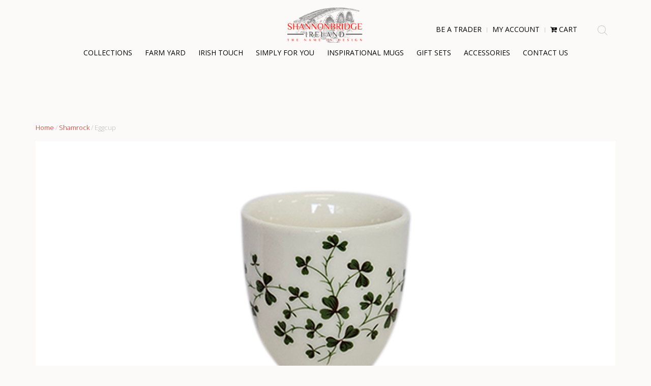

--- FILE ---
content_type: text/html; charset=UTF-8
request_url: https://shannonbridgepottery.ie/product/eggcup/
body_size: 15594
content:
<!DOCTYPE HTML>
<html lang="en-US" dir="ltr"  data-config='{"twitter":0,"plusone":0,"facebook":0,"style":"rose"}'>

<head>
<meta name="description" content="Shannonbridge Pottery is a family-run business in County Offaly with a wide choice of quality handmade contemporary and traditional Irish gifts perfect for any occasion.">
<meta name="keywords" content="Shannonbridge pottery, shannonbridge pottery gift ideas, personalised mugs ireland, novelty mugs ireland, customised mugs ireland, personalised tea sets ireland, irish pottery gift shop
">
<meta name="google-site-verification" content="MFQfbLTkEyYCRsTri0O3uyH1wGfAWcrDpNKHn14deuA" />
<meta charset="UTF-8">
<meta http-equiv="X-UA-Compatible" content="IE=edge">
<meta name="viewport" content="width=device-width, initial-scale=1">
<title>Eggcup - Irish Pottery Gift Shop | Novelty Mugs Ireland | Shannonbridge Pottery</title>
<link rel="shortcut icon" href="/wp-content/themes/yoo_chester_wp/favicon.ico">
<link rel="apple-touch-icon-precomposed" href="/wp-content/themes/yoo_chester_wp/apple_touch_icon.png">
<!-- Manifest added by SuperPWA - Progressive Web Apps Plugin For WordPress -->
<link rel="manifest" href="/superpwa-manifest.json">
<meta name="theme-color" content="#D5E0EB">
<!-- / SuperPWA.com -->
<meta name='robots' content='index, follow, max-image-preview:large, max-snippet:-1, max-video-preview:-1' />

	<!-- This site is optimized with the Yoast SEO plugin v19.4 - https://yoast.com/wordpress/plugins/seo/ -->
	<link rel="canonical" href="https://shannonbridgepottery.ie/product/eggcup/" />
	<meta property="og:locale" content="en_US" />
	<meta property="og:type" content="article" />
	<meta property="og:title" content="Eggcup - Irish Pottery Gift Shop | Novelty Mugs Ireland | Shannonbridge Pottery" />
	<meta property="og:description" content="Height : 7 cm Top Diameter : 4.5 cm Bottom Diameter : 4.5 cm Dishwasher safe" />
	<meta property="og:url" content="https://shannonbridgepottery.ie/product/eggcup/" />
	<meta property="og:site_name" content="Irish Pottery Gift Shop | Novelty Mugs Ireland | Shannonbridge Pottery" />
	<meta property="article:modified_time" content="2024-03-11T06:56:07+00:00" />
	<meta property="og:image" content="https://shannonbridgepottery.ie/wp-content/uploads/2024/03/Eggcup.jpg" />
	<meta property="og:image:width" content="1200" />
	<meta property="og:image:height" content="800" />
	<meta property="og:image:type" content="image/jpeg" />
	<meta name="twitter:card" content="summary_large_image" />
	<script type="application/ld+json" class="yoast-schema-graph">{"@context":"https://schema.org","@graph":[{"@type":"WebSite","@id":"https://shannonbridgepottery.ie/#website","url":"https://shannonbridgepottery.ie/","name":"Irish Pottery Gift Shop | Novelty Mugs Ireland | Shannonbridge Pottery","description":"","potentialAction":[{"@type":"SearchAction","target":{"@type":"EntryPoint","urlTemplate":"https://shannonbridgepottery.ie/?s={search_term_string}"},"query-input":"required name=search_term_string"}],"inLanguage":"en-US"},{"@type":"ImageObject","inLanguage":"en-US","@id":"https://shannonbridgepottery.ie/product/eggcup/#primaryimage","url":"https://shannonbridgepottery.ie/wp-content/uploads/2024/03/Eggcup.jpg","contentUrl":"https://shannonbridgepottery.ie/wp-content/uploads/2024/03/Eggcup.jpg","width":1200,"height":800},{"@type":"WebPage","@id":"https://shannonbridgepottery.ie/product/eggcup/","url":"https://shannonbridgepottery.ie/product/eggcup/","name":"Eggcup - Irish Pottery Gift Shop | Novelty Mugs Ireland | Shannonbridge Pottery","isPartOf":{"@id":"https://shannonbridgepottery.ie/#website"},"primaryImageOfPage":{"@id":"https://shannonbridgepottery.ie/product/eggcup/#primaryimage"},"image":{"@id":"https://shannonbridgepottery.ie/product/eggcup/#primaryimage"},"thumbnailUrl":"https://shannonbridgepottery.ie/wp-content/uploads/2024/03/Eggcup.jpg","datePublished":"2024-03-11T06:56:06+00:00","dateModified":"2024-03-11T06:56:07+00:00","breadcrumb":{"@id":"https://shannonbridgepottery.ie/product/eggcup/#breadcrumb"},"inLanguage":"en-US","potentialAction":[{"@type":"ReadAction","target":["https://shannonbridgepottery.ie/product/eggcup/"]}]},{"@type":"BreadcrumbList","@id":"https://shannonbridgepottery.ie/product/eggcup/#breadcrumb","itemListElement":[{"@type":"ListItem","position":1,"name":"Home","item":"https://shannonbridgepottery.ie/"},{"@type":"ListItem","position":2,"name":"Shop","item":"https://shannonbridgepottery.ie/shop/"},{"@type":"ListItem","position":3,"name":"Eggcup"}]}]}</script>
	<!-- / Yoast SEO plugin. -->


<link rel='dns-prefetch' href='//capi-automation.s3.us-east-2.amazonaws.com' />
<link rel='dns-prefetch' href='//www.google.com' />
<link rel='dns-prefetch' href='//s.w.org' />
		<script type="text/javascript">
			window._wpemojiSettings = {"baseUrl":"https:\/\/s.w.org\/images\/core\/emoji\/13.1.0\/72x72\/","ext":".png","svgUrl":"https:\/\/s.w.org\/images\/core\/emoji\/13.1.0\/svg\/","svgExt":".svg","source":{"concatemoji":"https:\/\/shannonbridgepottery.ie\/wp-includes\/js\/wp-emoji-release.min.js?ver=5.8.12"}};
			!function(e,a,t){var n,r,o,i=a.createElement("canvas"),p=i.getContext&&i.getContext("2d");function s(e,t){var a=String.fromCharCode;p.clearRect(0,0,i.width,i.height),p.fillText(a.apply(this,e),0,0);e=i.toDataURL();return p.clearRect(0,0,i.width,i.height),p.fillText(a.apply(this,t),0,0),e===i.toDataURL()}function c(e){var t=a.createElement("script");t.src=e,t.defer=t.type="text/javascript",a.getElementsByTagName("head")[0].appendChild(t)}for(o=Array("flag","emoji"),t.supports={everything:!0,everythingExceptFlag:!0},r=0;r<o.length;r++)t.supports[o[r]]=function(e){if(!p||!p.fillText)return!1;switch(p.textBaseline="top",p.font="600 32px Arial",e){case"flag":return s([127987,65039,8205,9895,65039],[127987,65039,8203,9895,65039])?!1:!s([55356,56826,55356,56819],[55356,56826,8203,55356,56819])&&!s([55356,57332,56128,56423,56128,56418,56128,56421,56128,56430,56128,56423,56128,56447],[55356,57332,8203,56128,56423,8203,56128,56418,8203,56128,56421,8203,56128,56430,8203,56128,56423,8203,56128,56447]);case"emoji":return!s([10084,65039,8205,55357,56613],[10084,65039,8203,55357,56613])}return!1}(o[r]),t.supports.everything=t.supports.everything&&t.supports[o[r]],"flag"!==o[r]&&(t.supports.everythingExceptFlag=t.supports.everythingExceptFlag&&t.supports[o[r]]);t.supports.everythingExceptFlag=t.supports.everythingExceptFlag&&!t.supports.flag,t.DOMReady=!1,t.readyCallback=function(){t.DOMReady=!0},t.supports.everything||(n=function(){t.readyCallback()},a.addEventListener?(a.addEventListener("DOMContentLoaded",n,!1),e.addEventListener("load",n,!1)):(e.attachEvent("onload",n),a.attachEvent("onreadystatechange",function(){"complete"===a.readyState&&t.readyCallback()})),(n=t.source||{}).concatemoji?c(n.concatemoji):n.wpemoji&&n.twemoji&&(c(n.twemoji),c(n.wpemoji)))}(window,document,window._wpemojiSettings);
		</script>
		<style type="text/css">
img.wp-smiley,
img.emoji {
	display: inline !important;
	border: none !important;
	box-shadow: none !important;
	height: 1em !important;
	width: 1em !important;
	margin: 0 .07em !important;
	vertical-align: -0.1em !important;
	background: none !important;
	padding: 0 !important;
}
</style>
	<link rel='stylesheet' id='wp-block-library-css'  href='https://shannonbridgepottery.ie/wp-includes/css/dist/block-library/style.min.css?ver=5.8.12' type='text/css' media='all' />
<link rel='stylesheet' id='wc-blocks-vendors-style-css'  href='https://shannonbridgepottery.ie/wp-content/plugins/woocommerce/packages/woocommerce-blocks/build/wc-blocks-vendors-style.css?ver=8.9.4' type='text/css' media='all' />
<link rel='stylesheet' id='wc-blocks-style-css'  href='https://shannonbridgepottery.ie/wp-content/plugins/woocommerce/packages/woocommerce-blocks/build/wc-blocks-style.css?ver=8.9.4' type='text/css' media='all' />
<link rel='stylesheet' id='contact-form-7-css'  href='https://shannonbridgepottery.ie/wp-content/plugins/contact-form-7/includes/css/styles.css?ver=5.5.6.1' type='text/css' media='all' />
<link rel='stylesheet' id='woocommerce-layout-css'  href='https://shannonbridgepottery.ie/wp-content/plugins/woocommerce/assets/css/woocommerce-layout.css?ver=7.2.3' type='text/css' media='all' />
<link rel='stylesheet' id='woocommerce-smallscreen-css'  href='https://shannonbridgepottery.ie/wp-content/plugins/woocommerce/assets/css/woocommerce-smallscreen.css?ver=7.2.3' type='text/css' media='only screen and (max-width: 768px)' />
<style id='woocommerce-inline-inline-css' type='text/css'>
.woocommerce form .form-row .required { visibility: visible; }
.woocommerce form .form-row .required { visibility: visible; }
</style>
<link rel='stylesheet' id='wc-realex-redirect-css'  href='https://shannonbridgepottery.ie/wp-content/plugins/woocommerce-gateway-realex-redirect/assets/css/frontend/wc-realex-redirect.min.css?ver=3.0.4' type='text/css' media='all' />
<link rel='stylesheet' id='ywzm-prettyPhoto-css'  href='//shannonbridgepottery.ie/wp-content/plugins/woocommerce/assets/css/prettyPhoto.css?ver=2.1.1' type='text/css' media='all' />
<style id='ywzm-prettyPhoto-inline-css' type='text/css'>

                    div.pp_woocommerce a.pp_contract, div.pp_woocommerce a.pp_expand{
                        content: unset !important;
                        background-color: white;
                        width: 25px;
                        height: 25px;
                        margin-top: 5px;
						margin-left: 5px;
                    }

                    div.pp_woocommerce a.pp_contract, div.pp_woocommerce a.pp_expand:hover{
                        background-color: white;
                    }
                     div.pp_woocommerce a.pp_contract, div.pp_woocommerce a.pp_contract:hover{
                        background-color: white;
                    }

                    a.pp_expand:before, a.pp_contract:before{
                    content: unset !important;
                    }

                     a.pp_expand .expand-button-hidden svg, a.pp_contract .expand-button-hidden svg{
                       width: 25px;
                       height: 25px;
                       padding: 5px;
					}

					.expand-button-hidden path{
                       fill: black;
					}

                    

                    div.pp_woocommerce a.pp_contract, div.pp_woocommerce a.pp_expand{
                        content: unset !important;
                        background-color: white;
                        width: 25px;
                        height: 25px;
                        margin-top: 5px;
						margin-left: 5px;
                    }

                    div.pp_woocommerce a.pp_contract, div.pp_woocommerce a.pp_expand:hover{
                        background-color: white;
                    }
                     div.pp_woocommerce a.pp_contract, div.pp_woocommerce a.pp_contract:hover{
                        background-color: white;
                    }

                    a.pp_expand:before, a.pp_contract:before{
                    content: unset !important;
                    }

                     a.pp_expand .expand-button-hidden svg, a.pp_contract .expand-button-hidden svg{
                       width: 25px;
                       height: 25px;
                       padding: 5px;
					}

					.expand-button-hidden path{
                       fill: black;
					}

                    
</style>
<link rel='stylesheet' id='ywzm-magnifier-css'  href='https://shannonbridgepottery.ie/wp-content/plugins/yith-woocommerce-zoom-magnifier/assets/css/yith_magnifier.css?ver=2.1.1' type='text/css' media='all' />
<link rel='stylesheet' id='ywzm_frontend-css'  href='https://shannonbridgepottery.ie/wp-content/plugins/yith-woocommerce-zoom-magnifier/assets/css/frontend.css?ver=2.1.1' type='text/css' media='all' />
<style id='ywzm_frontend-inline-css' type='text/css'>

                    #slider-prev, #slider-next {
                        background-color: white;
                        border: 2px solid black;
                        width:25px !important;
                        height:25px !important;
                    }

                    .yith_slider_arrow span{
                        width:25px !important;
                        height:25px !important;
                    }
                    
                    #slider-prev:hover, #slider-next:hover {
                        background-color: white;
                        border: 2px solid black;
                    }
                    
                   .thumbnails.slider path:hover {
                        fill:black;
                    }
                    
                    .thumbnails.slider path {
                        fill:black;
                        width:25px !important;
                        height:25px !important;
                    }

                    .thumbnails.slider svg {
                       width: 22px;
                       height: 22px;
                    }

                    
                    div.pp_woocommerce a.yith_expand {
                     background-color: white;
                     width: 25px;
                     height: 25px;
                     top: 10px;
                     bottom: initial;
                     left: initial;
                     right: 10px;
                     border-radius: 0%;
                    }

                    .expand-button-hidden svg{
                       width: 25px;
                       height: 25px;
					}

					.expand-button-hidden path{
                       fill: black;
					}
                    

                    #slider-prev, #slider-next {
                        background-color: white;
                        border: 2px solid black;
                        width:25px !important;
                        height:25px !important;
                    }

                    .yith_slider_arrow span{
                        width:25px !important;
                        height:25px !important;
                    }
                    
                    #slider-prev:hover, #slider-next:hover {
                        background-color: white;
                        border: 2px solid black;
                    }
                    
                   .thumbnails.slider path:hover {
                        fill:black;
                    }
                    
                    .thumbnails.slider path {
                        fill:black;
                        width:25px !important;
                        height:25px !important;
                    }

                    .thumbnails.slider svg {
                       width: 22px;
                       height: 22px;
                    }

                    
                    div.pp_woocommerce a.yith_expand {
                     background-color: white;
                     width: 25px;
                     height: 25px;
                     top: 10px;
                     bottom: initial;
                     left: initial;
                     right: 10px;
                     border-radius: 0%;
                    }

                    .expand-button-hidden svg{
                       width: 25px;
                       height: 25px;
					}

					.expand-button-hidden path{
                       fill: black;
					}
                    
</style>
<script type='text/javascript' src='https://shannonbridgepottery.ie/wp-includes/js/jquery/jquery.min.js?ver=3.6.0' id='jquery-core-js'></script>
<script type='text/javascript' src='https://shannonbridgepottery.ie/wp-includes/js/jquery/jquery-migrate.min.js?ver=3.3.2' id='jquery-migrate-js'></script>
<script type='text/javascript' src='https://shannonbridgepottery.ie/wp-content/plugins/widgetkit/cache/uikit-26e3c4d3.js?ver=5.8.12' id='uikit-js'></script>
<script type='text/javascript' src='https://shannonbridgepottery.ie/wp-content/plugins/widgetkit/cache/wk-scripts-9aa9ffe7.js?ver=5.8.12' id='wk-scripts-js'></script>
<link rel="https://api.w.org/" href="https://shannonbridgepottery.ie/wp-json/" /><link rel="alternate" type="application/json" href="https://shannonbridgepottery.ie/wp-json/wp/v2/product/5708" /><link rel="EditURI" type="application/rsd+xml" title="RSD" href="https://shannonbridgepottery.ie/xmlrpc.php?rsd" />
<link rel="wlwmanifest" type="application/wlwmanifest+xml" href="https://shannonbridgepottery.ie/wp-includes/wlwmanifest.xml" /> 
<meta name="generator" content="WordPress 5.8.12" />
<meta name="generator" content="WooCommerce 7.2.3" />
<link rel='shortlink' href='https://shannonbridgepottery.ie/?p=5708' />
<link rel="alternate" type="application/json+oembed" href="https://shannonbridgepottery.ie/wp-json/oembed/1.0/embed?url=https%3A%2F%2Fshannonbridgepottery.ie%2Fproduct%2Feggcup%2F" />
<link rel="alternate" type="text/xml+oembed" href="https://shannonbridgepottery.ie/wp-json/oembed/1.0/embed?url=https%3A%2F%2Fshannonbridgepottery.ie%2Fproduct%2Feggcup%2F&#038;format=xml" />
	<noscript><style>.woocommerce-product-gallery{ opacity: 1 !important; }</style></noscript>
				<script  type="text/javascript">
				!function(f,b,e,v,n,t,s){if(f.fbq)return;n=f.fbq=function(){n.callMethod?
					n.callMethod.apply(n,arguments):n.queue.push(arguments)};if(!f._fbq)f._fbq=n;
					n.push=n;n.loaded=!0;n.version='2.0';n.queue=[];t=b.createElement(e);t.async=!0;
					t.src=v;s=b.getElementsByTagName(e)[0];s.parentNode.insertBefore(t,s)}(window,
					document,'script','https://connect.facebook.net/en_US/fbevents.js');
			</script>
			<!-- WooCommerce Facebook Integration Begin -->
			<script  type="text/javascript">

				fbq('init', '1916763745172716', {}, {
    "agent": "woocommerce_2-7.2.3-3.5.17"
});

				document.addEventListener( 'DOMContentLoaded', function() {
					// Insert placeholder for events injected when a product is added to the cart through AJAX.
					document.body.insertAdjacentHTML( 'beforeend', '<div class=\"wc-facebook-pixel-event-placeholder\"></div>' );
				}, false );

			</script>
			<!-- WooCommerce Facebook Integration End -->
					<style type="text/css" id="wp-custom-css">
			.grecaptcha-badge{
	visibility:hidden;
}
.tm-navbar-default.uk-active {
	background: rgb(255 255 255 / 80%) !important;
}


.home-slideshow-banner .uk-overlay-background {
    background: rgb(255 255 255 / 30%) !important;
}
		</style>
		<link rel="stylesheet" href="/wp-content/themes/yoo_chester_wp/styles/rose/css/woocommerce.css">
<link rel="stylesheet" href="/wp-content/themes/yoo_chester_wp/styles/rose/css/theme.css">
<link rel="stylesheet" href="/wp-content/themes/yoo_chester_wp/css/custom.css">
<script src="/wp-content/themes/yoo_chester_wp/warp/vendor/uikit/js/uikit.js"></script>
<script src="/wp-content/themes/yoo_chester_wp/warp/vendor/uikit/js/components/autocomplete.js"></script>
<script src="/wp-content/themes/yoo_chester_wp/warp/vendor/uikit/js/components/datepicker.js"></script>
<script src="/wp-content/themes/yoo_chester_wp/warp/vendor/uikit/js/components/search.js"></script>
<script src="/wp-content/themes/yoo_chester_wp/warp/vendor/uikit/js/components/tooltip.js"></script>
<script src="/wp-content/themes/yoo_chester_wp/warp/vendor/uikit/js/components/sticky.js"></script>
<script src="/wp-content/themes/yoo_chester_wp/warp/js/social.js"></script>
<script src="/wp-content/themes/yoo_chester_wp/js/theme.js"></script>
<div style="display:none;">
    <h1>Irish Pottery Gift Shop | Novelty Mugs Ireland | Shannonbridge Pottery</h1>
    <h2>Shannonbridge pottery</h2>
    <h2>Shannonbridge pottery gift ideas</h2>
    <h2>personalised mugs ireland</h2>
    <h3>novelty mugs ireland</h3>
    <h4>customised mugs ireland</h4>
    <h5>personalised tea sets ireland</h5>
    <h6>irish pottery gift shop</h6>
</div>

<!-- Global site tag (gtag.js) - Google Analytics -->
<script async src="https://www.googletagmanager.com/gtag/js?id=UA-116463060-1"></script>
<script>
  window.dataLayer = window.dataLayer || [];
  function gtag(){dataLayer.push(arguments);}
  gtag('js', new Date());

  gtag('config', 'UA-116463060-1');
</script>

<!-- Facebook Pixel Code -->
<script>
!function(f,b,e,v,n,t,s)
{if(f.fbq)return;n=f.fbq=function(){n.callMethod?
n.callMethod.apply(n,arguments):n.queue.push(arguments)};
if(!f._fbq)f._fbq=n;n.push=n;n.loaded=!0;n.version='2.0';
n.queue=[];t=b.createElement(e);t.async=!0;
t.src=v;s=b.getElementsByTagName(e)[0];
s.parentNode.insertBefore(t,s)}(window,document,'script',
'https://connect.facebook.net/en_US/fbevents.js');
 fbq('init', '1408051699391095');
 fbq('track', 'PageView');
  fbq('track', 'AddToCart');
 </script>
<noscript>
 <img height="1" width="1"
src="https://www.facebook.com/tr?id=1408051699391095&ev=PageView
&noscript=1"/>
</noscript>
<!-- End Facebook Pixel Code -->

</head>

<body class="product-template-default single single-product postid-5708 tm-noblog wp-product-single theme-yoo_chester_wp woocommerce woocommerce-page woocommerce-demo-store woocommerce-no-js">

    
        <div class="tm-toolbar uk-clearfix uk-visible-large">

        
                <div class="uk-float-right"><div class="uk-panel widget_nav_menu"><ul class="uk-subnav uk-subnav-line"><li class="item3812"><a href="https://shannonbridgepottery.ie/be-a-trader/" class="">Be a trader</a></li><li class="item1207"><a href="https://shannonbridgepottery.ie/my-account/" class="">My Account</a></li><li class="item1205"><a href="https://shannonbridgepottery.ie/cart/" class=""><i class="uk-icon-cart-plus"></i> Cart</a></li></ul></div>
<div class="uk-panel widget_search">
<form class="uk-search" id="search-search-3-699ce6da374c9" action="https://shannonbridgepottery.ie/" method="get" data-uk-search="{'source': 'https://shannonbridgepottery.ie/wp-admin/admin-ajax.php?action=warp_search', 'param': 's', 'msgResultsHeader': 'Search Results', 'msgMoreResults': 'More Results', 'msgNoResults': 'No results found', flipDropdown: 1}">
    <input class="uk-search-field" type="text" value="" name="s" placeholder="search...">
</form>
</div></div>
        
    </div>
    
    <div class="tm-headerbar uk-clearfix uk-visible-large uk-text-center">

        <a class="tm-logo uk-margin-large-top uk-visible-large" href="https://shannonbridgepottery.ie"><img class="uk-margin-large-top" src="https://shannonbridgepottery.ie/wp-content/uploads/01logo.png" />
<style>
.uk-navbar-nav > li.item805 > a{
    font-size: 20px;
}
</style></a>
    
    
    
</div>


<div class="tm-navbar-default tm-navbar-container uk-text-center" data-uk-sticky="{media: 959, clsactive:'uk-active uk-navbar-attached'}">
    <div class="uk-position-relative uk-text-center">

                <div class="tm-navbar-left uk-flex uk-flex-middle">
                        <a class="tm-logo-small uk-visible-large" href="https://shannonbridgepottery.ie"><img style="margin-top:10px;" src="https://shannonbridgepottery.ie/wp-content/uploads/Shannonbridge-Logo.png" width="150px"/>

</a>
            
                        <a href="#offcanvas" class="uk-navbar-toggle uk-vsible" data-uk-offcanvas></a>
                    </div>
        
        <nav class="tm-navbar uk-navbar">

                        <ul class="uk-navbar-nav uk-visible-large"><li class="uk-parent item403" data-uk-dropdown="{preventflip:'y'}" aria-haspopup="true" aria-expanded="false"><a href="https://shannonbridgepottery.ie/collections/" class="">Collections</a><div class="uk-dropdown uk-dropdown-navbar uk-dropdown-width-3"><div class="uk-grid uk-dropdown-grid"><div class="uk-width-1-3"><ul class="uk-nav uk-nav-navbar"><li class="item5717"><a href="https://shannonbridgepottery.ie/bee-garden/" class="">Bee Garden</a></li><li class="item4148"><a href="https://shannonbridgepottery.ie/berry-be-3/" class="">Berry Be</a></li><li class="item3548"><a href="https://shannonbridgepottery.ie/bird-paradise/" class="">Bird Paradise</a></li><li class="item1229"><a href="https://shannonbridgepottery.ie/birds-and-blossom/" class="">Birds and Blossom</a></li><li class="item5722"><a href="https://shannonbridgepottery.ie/blue-bird/" class="">Blue Bird</a></li><li class="item5882"><a href="https://shannonbridgepottery.ie/blue-daisy/" class="">Blue Daisy</a></li><li class="item5890"><a href="https://shannonbridgepottery.ie/blue-rosa/" class="">Blue Rosa</a></li><li class="item1232"><a href="https://shannonbridgepottery.ie/burst-of-colors/" class="">Burst of Colors</a></li><li class="item623"><a href="https://shannonbridgepottery.ie/ditsy-flowery-2/" class="">Ditsy Flowery</a></li><li class="item4214"><a href="https://shannonbridgepottery.ie/eastern-promise/" class="">Eastern Promise</a></li><li class="item5917"><a href="https://shannonbridgepottery.ie/enchanted-forest/" class="">Enchanted Forest</a></li><li class="item5916"><a href="https://shannonbridgepottery.ie/fancy_fayre/" class="">Fancy Fayre</a></li></ul></div><div class="uk-width-1-3"><ul class="uk-nav uk-nav-navbar"><li class="item2671"><a href="https://shannonbridgepottery.ie/flower-power/" class="">Flower Power</a></li><li class="item3614"><a href="https://shannonbridgepottery.ie/four-green-fields/" class="">Four Green Fields</a></li><li class="item3637"><a href="https://shannonbridgepottery.ie/fuchsia/" class="">Fuchsia</a></li><li class="item632"><a href="https://shannonbridgepottery.ie/funky-hen-3/" class="">Funky Hen</a></li><li class="item1566"><a href="https://shannonbridgepottery.ie/get-cooking/" class="">Get Cooking</a></li><li class="item4213"><a href="https://shannonbridgepottery.ie/healthy-options-2/" class="">Healthy Options</a></li><li class="item4293"><a href="https://shannonbridgepottery.ie/hide-and-seek/" class="">Hide and Seek</a></li><li class="item5935"><a href="https://shannonbridgepottery.ie/holly/" class="">Holly</a></li><li class="item631"><a href="https://shannonbridgepottery.ie/imari-3/" class="">Imari</a></li><li class="item6926"><a href="https://shannonbridgepottery.ie/irish-writing/" class="">Irish Writing</a></li><li class="item1989"><a href="https://shannonbridgepottery.ie/meadows/" class="">Meadows</a></li><li class="item624"><a href="https://shannonbridgepottery.ie/owly-fowly-2/" class="">Owly Fowly</a></li></ul></div><div class="uk-width-1-3"><ul class="uk-nav uk-nav-navbar"><li class="item6929"><a href="https://shannonbridgepottery.ie/papi/" class="">Papi</a></li><li class="item3676"><a href="https://shannonbridgepottery.ie/retro/" class="">Retro</a></li><li class="item4292"><a href="https://shannonbridgepottery.ie/robins_nest/" class="">Robin’s Nest</a></li><li class="item2578"><a href="https://shannonbridgepottery.ie/sarahs-cottage/" class="">Sarah’s Cottage</a></li><li class="item5943"><a href="https://shannonbridgepottery.ie/seamrog/" class="">Seamrog</a></li><li class="item5949"><a href="https://shannonbridgepottery.ie/shamrock/" class="">Shamrock</a></li><li class="item6931"><a href="https://shannonbridgepottery.ie/splash-2/" class="">Splash</a></li><li class="item2701"><a href="https://shannonbridgepottery.ie/swan-garden/" class="">Swan Garden</a></li><li class="item6933"><a href="https://shannonbridgepottery.ie/vintage-me-2/" class="">Vintage Me</a></li><li class="item6943"><a href="https://shannonbridgepottery.ie/watercolor-2/" class="">Watercolor</a></li><li class="item3675"><a href="https://shannonbridgepottery.ie/2-piece-pasta-plate/" class="">Wise Owls</a></li></ul></div></div></div></li><li class="uk-parent item4082" data-uk-dropdown="{preventflip:'y'}" aria-haspopup="true" aria-expanded="false"><a href="https://shannonbridgepottery.ie/farm-yard-3/" class="">Farm Yard</a><div class="uk-dropdown uk-dropdown-navbar uk-dropdown-width-1"><div class="uk-grid uk-dropdown-grid"><div class="uk-width-1-1"><ul class="uk-nav uk-nav-navbar"><li class="item4083"><a href="https://shannonbridgepottery.ie/cow/" class="">Cow</a></li><li class="item4084"><a href="https://shannonbridgepottery.ie/donkey/" class="">Donkey</a></li><li class="item4088"><a href="https://shannonbridgepottery.ie/pig/" class="">Pig</a></li><li class="item4087"><a href="https://shannonbridgepottery.ie/duck/" class="">Duck</a></li><li class="item4086"><a href="https://shannonbridgepottery.ie/sheep/" class="">Sheep</a></li><li class="item4085"><a href="https://shannonbridgepottery.ie/goat/" class="">Goat</a></li></ul></div></div></div></li><li class="uk-parent item445" data-uk-dropdown="{preventflip:'y'}" aria-haspopup="true" aria-expanded="false"><a href="https://shannonbridgepottery.ie/irish-touch/" class="">Irish Touch</a><div class="uk-dropdown uk-dropdown-navbar uk-dropdown-width-1"><div class="uk-grid uk-dropdown-grid"><div class="uk-width-1-1"><ul class="uk-nav uk-nav-navbar"><li class="item6166"><a href="https://shannonbridgepottery.ie/birds-of-ireland/" class="">Birds of Ireland</a></li><li class="item6171"><a href="https://shannonbridgepottery.ie/calm-the-soul/" class="">Calm the Soul</a></li><li class="item352"><a href="https://shannonbridgepottery.ie/country-life/" class="">Country Life</a></li><li class="item172"><a href="https://shannonbridgepottery.ie/irish-sayings/" class="">Irish Sayings</a></li><li class="item6932"><a href="https://shannonbridgepottery.ie/uniquely-irish/" class="">Uniquely Irish</a></li></ul></div></div></div></li><li class="uk-parent item449" data-uk-dropdown="{preventflip:'y'}" aria-haspopup="true" aria-expanded="false"><a href="https://shannonbridgepottery.ie/simply-for-you/" class="">Simply For You</a><div class="uk-dropdown uk-dropdown-navbar uk-dropdown-width-1"><div class="uk-grid uk-dropdown-grid"><div class="uk-width-1-1"><ul class="uk-nav uk-nav-navbar"><li class="item321"><a href="https://shannonbridgepottery.ie/tea-time-in/" class="">Tea Time In</a></li><li class="item372"><a href="https://shannonbridgepottery.ie/the-sign-post/" class="">The Sign Post</a></li><li class="item371"><a href="https://shannonbridgepottery.ie/personalized/" class="">Personalized</a></li><li class="item2199"><a href="https://shannonbridgepottery.ie/dads-mug/" class="">Dad’s Mug</a></li><li class="item5924"><a href="https://shannonbridgepottery.ie/grannys-mug/" class="">Granny’s Mug</a></li><li class="item5930"><a href="https://shannonbridgepottery.ie/mums-mug/" class="">Mum’s Mug</a></li><li class="item6927"><a href="https://shannonbridgepottery.ie/mooey-cow-mugs/" class="">Mooey Cow Mugs</a></li><li class="item6930"><a href="https://shannonbridgepottery.ie/sheepish-sheep-mugs/" class="">Sheepish Sheep Mugs</a></li></ul></div></div></div></li><li class="item4147"><a href="https://shannonbridgepottery.ie/inspirational-mugs/" class="">Inspirational Mugs</a></li><li class="uk-parent item2328" data-uk-dropdown="{preventflip:'y'}" aria-haspopup="true" aria-expanded="false"><a href="#!" class="">Gift Sets</a><div class="uk-dropdown uk-dropdown-navbar uk-dropdown-width-1"><div class="uk-grid uk-dropdown-grid"><div class="uk-width-1-1"><ul class="uk-nav uk-nav-navbar"><li class="item406"><a href="https://shannonbridgepottery.ie/4-piece-sets/" class="">4 Piece Sets</a></li><li class="item3478"><a href="https://shannonbridgepottery.ie/6-piece-mug-sets/" class="">6 Piece Mug Sets</a></li><li class="item2451"><a href="https://shannonbridgepottery.ie/mug-and-notebook-sets/" class="">Mug and Notebook Sets</a></li><li class="item2270"><a href="https://shannonbridgepottery.ie/mug-and-sock-sets/" class="">Mug and Sock Sets</a></li><li class="item2465"><a href="https://shannonbridgepottery.ie/mug-and-tea-towel-sets/" class="">Mug and Tea Towel Sets</a></li></ul></div></div></div></li><li class="uk-parent item5979" data-uk-dropdown="{preventflip:'y'}" aria-haspopup="true" aria-expanded="false"><a href="#!" class="">Accessories</a><div class="uk-dropdown uk-dropdown-navbar uk-dropdown-width-1"><div class="uk-grid uk-dropdown-grid"><div class="uk-width-1-1"><ul class="uk-nav uk-nav-navbar"><li class="item5978"><a href="https://shannonbridgepottery.ie/accessories-robins-nest/" class="">Robin’s Nest</a></li><li class="item5977"><a href="https://shannonbridgepottery.ie/accessories-swan-garden/" class="">Swan Garden</a></li><li class="item6928"><a href="https://shannonbridgepottery.ie/night-lights-2/" class="">Night Lights</a></li></ul></div></div></div></li><li class="item1349"><a href="https://shannonbridgepottery.ie/contact-shannon-bridge/" class="">Contact Us</a></li></ul>            
                        <a class="tm-logo-small uk-visible" href="https://shannonbridgepottery.ie"><img style="margin-top:10px;" src="https://shannonbridgepottery.ie/wp-content/uploads/Shannonbridge-Logo.png" width="150px"/></a>
            
        </nav>

        
    </div>
</div>

    
    
    
    
    
            <div class="uk-block tm-block-main uk-block-default uk-block-large">
            <div class="uk-container uk-container-center">

                <div id="tm-middle" class="tm-middle uk-grid" data-uk-grid-match data-uk-grid-margin>

                                        <div class="tm-main uk-width-medium-1-1">

                        
                                                <main id="tm-content" class="tm-content">

                            
                            
	<div id="primary" class="content-area"><main id="main" class="site-main" role="main"><nav class="woocommerce-breadcrumb"><a href="https://shannonbridgepottery.ie">Home</a>&nbsp;&#47;&nbsp;<a href="https://shannonbridgepottery.ie/product-category/shamrock/">Shamrock</a>&nbsp;&#47;&nbsp;Eggcup</nav>
					
			<div class="woocommerce-notices-wrapper"></div><div id="product-5708" class="product type-product post-5708 status-publish first instock product_cat-shamrock has-post-thumbnail shipping-taxable purchasable product-type-simple">

	<input type="hidden" id="yith_wczm_traffic_light" value="free">

<div class="images
">

	<div class="woocommerce-product-gallery__image "><a href="https://shannonbridgepottery.ie/wp-content/uploads/2024/03/Eggcup.jpg" itemprop="image" class="yith_magnifier_zoom woocommerce-main-image" title="Eggcup"><img width="1200" height="800" src="https://shannonbridgepottery.ie/wp-content/uploads/2024/03/Eggcup.jpg" class="attachment-shop_single size-shop_single wp-post-image" alt="" loading="lazy" srcset="https://shannonbridgepottery.ie/wp-content/uploads/2024/03/Eggcup.jpg 1200w, https://shannonbridgepottery.ie/wp-content/uploads/2024/03/Eggcup-768x512.jpg 768w, https://shannonbridgepottery.ie/wp-content/uploads/2024/03/Eggcup-600x400.jpg 600w" sizes="(max-width: 1200px) 100vw, 1200px" /></a></div>
	<div class="expand-button-hidden" style="display: none;">
	<svg width="19px" height="19px" viewBox="0 0 19 19" version="1.1" xmlns="http://www.w3.org/2000/svg" xmlns:xlink="http://www.w3.org/1999/xlink">
		<defs>
			<rect id="path-1" x="0" y="0" width="30" height="30"></rect>
		</defs>
		<g id="Page-1" stroke="none" stroke-width="1" fill="none" fill-rule="evenodd">
			<g id="Product-page---example-1" transform="translate(-940.000000, -1014.000000)">
				<g id="arrow-/-expand" transform="translate(934.500000, 1008.500000)">
					<mask id="mask-2" fill="white">
						<use xlink:href="#path-1"></use>
					</mask>
					<g id="arrow-/-expand-(Background/Mask)"></g>
					<path d="M21.25,8.75 L15,8.75 L15,6.25 L23.75,6.25 L23.740468,15.0000006 L21.25,15.0000006 L21.25,8.75 Z M8.75,21.25 L15,21.25 L15,23.75 L6.25,23.75 L6.25953334,14.9999988 L8.75,14.9999988 L8.75,21.25 Z" fill="#000000" mask="url(#mask-2)"></path>
				</g>
			</g>
		</g>
	</svg>
	</div>

	<div class="zoom-button-hidden" style="display: none;">
		<svg width="22px" height="22px" viewBox="0 0 22 22" version="1.1" xmlns="http://www.w3.org/2000/svg" xmlns:xlink="http://www.w3.org/1999/xlink">
			<defs>
				<rect id="path-1" x="0" y="0" width="30" height="30"></rect>
			</defs>
			<g id="Page-1" stroke="none" stroke-width="1" fill="none" fill-rule="evenodd">
				<g id="Product-page---example-1" transform="translate(-990.000000, -1013.000000)">
					<g id="edit-/-search" transform="translate(986.000000, 1010.000000)">
						<mask id="mask-2" fill="white">
							<use xlink:href="#path-1"></use>
						</mask>
						<g id="edit-/-search-(Background/Mask)"></g>
						<path d="M17.9704714,15.5960917 C20.0578816,12.6670864 19.7876957,8.57448101 17.1599138,5.94669908 C14.2309815,3.01776677 9.4822444,3.01776707 6.55331239,5.94669908 C3.62438008,8.87563139 3.62438008,13.6243683 6.55331239,16.5533006 C9.18109432,19.1810825 13.2736993,19.4512688 16.2027049,17.3638582 L23.3470976,24.5082521 L25.1148653,22.7404845 L17.9704714,15.5960917 C19.3620782,13.6434215 19.3620782,13.6434215 17.9704714,15.5960917 Z M15.3921473,7.71446586 C17.3447686,9.6670872 17.3447686,12.8329128 15.3921473,14.7855341 C13.4395258,16.7381556 10.273701,16.7381555 8.32107961,14.7855341 C6.36845812,12.8329127 6.36845812,9.66708735 8.32107961,7.71446586 C10.273701,5.76184452 13.4395258,5.76184437 15.3921473,7.71446586 C16.6938949,9.01621342 16.6938949,9.01621342 15.3921473,7.71446586 Z" fill="#000000" mask="url(#mask-2)"></path>
					</g>
				</g>
			</g>
		</svg>

	</div>


	
</div>


<script type="text/javascript" charset="utf-8">

	var yith_magnifier_options = {
		enableSlider: true,

				sliderOptions: {
			responsive: 'true',
			circular: true,
			infinite: true,
			direction: 'left',
			debug: false,
			auto: false,
			align: 'left',
			prev: {
				button: "#slider-prev",
				key: "left"
			},
			next: {
				button: "#slider-next",
				key: "right"
			},
			scroll: {
				items: 1,
				pauseOnHover: true
			},
			items: {
				visible: 3			}
		},

		

		
		showTitle: false,
		zoomWidth: 'auto',
		zoomHeight: 'auto',
		position: 'inside',
		softFocus: false,
		adjustY: 0,
		disableRightClick: false,
		phoneBehavior: 'inside',
		zoom_wrap_additional_css: '',
		lensOpacity: '0.5',
		loadingLabel: 'Loading...',
	};

</script>

	<div class="summary entry-summary">
		<h1 class="product_title entry-title">Eggcup</h1><p class="price"><span class="woocommerce-Price-amount amount"><bdi><span class="woocommerce-Price-currencySymbol">&euro;</span>5.95</bdi></span></p>

	
	<form class="cart" action="https://shannonbridgepottery.ie/product/eggcup/" method="post" enctype='multipart/form-data'>
		
		<div class="quantity">
		<label class="screen-reader-text" for="quantity_699ce6d9a7a7e">Eggcup quantity</label>
	<input
		type="number"
				id="quantity_699ce6d9a7a7e"
		class="input-text qty text"
		name="quantity"
		value="1"
		title="Qty"
		size="4"
		min="1"
		max=""
					step="1"
			placeholder=""
			inputmode="numeric"
			autocomplete="off"
			/>
	</div>

		<button type="submit" name="add-to-cart" value="5708" class="single_add_to_cart_button button alt">Add to cart</button>

			</form>

	
<div class="product_meta">

	
	
		<span class="sku_wrapper">SKU: <span class="sku">EGGCUPSHMK</span></span>

	
	<span class="posted_in">Category: <a href="https://shannonbridgepottery.ie/product-category/shamrock/" rel="tag">Shamrock</a></span>
	
	
</div>

	<div class="woocommerce-tabs wc-tabs-wrapper">
		<ul class="tabs wc-tabs" role="tablist">
							<li class="description_tab" id="tab-title-description" role="tab" aria-controls="tab-description">
					<a href="#tab-description">
						Description					</a>
				</li>
							<li class="wccpf_fields_tab_tab" id="tab-title-wccpf_fields_tab" role="tab" aria-controls="tab-wccpf_fields_tab">
					<a href="#tab-wccpf_fields_tab">
											</a>
				</li>
					</ul>
					<div class="woocommerce-Tabs-panel woocommerce-Tabs-panel--description panel entry-content wc-tab" id="tab-description" role="tabpanel" aria-labelledby="tab-title-description">
				
	<h2>Description</h2>

Height : 7 cm <br>
Top Diameter : 4.5 cm <br>
Bottom Diameter : 4.5 cm <br>
Dishwasher safe
			</div>
					<div class="woocommerce-Tabs-panel woocommerce-Tabs-panel--wccpf_fields_tab panel entry-content wc-tab" id="tab-wccpf_fields_tab" role="tabpanel" aria-labelledby="tab-title-wccpf_fields_tab">
				<style>li.wccpf_fields_tab_tab {display: none !important;}</style>			</div>
		
			</div>

	</div>

	
	<section class="related products">

					<h2>Related products</h2>
				
		<ul class="products columns-4">

			
					<li class="product type-product post-5673 status-publish first instock product_cat-shamrock has-post-thumbnail shipping-taxable purchasable product-type-simple">
	<a href="https://shannonbridgepottery.ie/product/half-pint-jug-34/" class="woocommerce-LoopProduct-link woocommerce-loop-product__link"><img width="300" height="300" src="https://shannonbridgepottery.ie/wp-content/uploads/2024/03/Half-Pint-Jug-3-300x300.jpg" class="attachment-woocommerce_thumbnail size-woocommerce_thumbnail" alt="" loading="lazy" srcset="https://shannonbridgepottery.ie/wp-content/uploads/2024/03/Half-Pint-Jug-3-300x300.jpg 300w, https://shannonbridgepottery.ie/wp-content/uploads/2024/03/Half-Pint-Jug-3-100x100.jpg 100w" sizes="(max-width: 300px) 100vw, 300px" /><h2 class="woocommerce-loop-product__title">Half Pint Jug</h2>
	<span class="price"><span class="woocommerce-Price-amount amount"><bdi><span class="woocommerce-Price-currencySymbol">&euro;</span>18.00</bdi></span></span>
</a><a href="?add-to-cart=5673" data-quantity="1" class="button product_type_simple add_to_cart_button ajax_add_to_cart" data-product_id="5673" data-product_sku="HPTJUGSHMK" aria-label="Add &ldquo;Half Pint Jug&rdquo; to your cart" rel="nofollow">Add to cart</a></li>

			
					<li class="product type-product post-5680 status-publish instock product_cat-shamrock has-post-thumbnail shipping-taxable purchasable product-type-simple">
	<a href="https://shannonbridgepottery.ie/product/carton-jug-32/" class="woocommerce-LoopProduct-link woocommerce-loop-product__link"><img width="300" height="300" src="https://shannonbridgepottery.ie/wp-content/uploads/2024/03/Carton-Jug-3-300x300.jpg" class="attachment-woocommerce_thumbnail size-woocommerce_thumbnail" alt="" loading="lazy" srcset="https://shannonbridgepottery.ie/wp-content/uploads/2024/03/Carton-Jug-3-300x300.jpg 300w, https://shannonbridgepottery.ie/wp-content/uploads/2024/03/Carton-Jug-3-100x100.jpg 100w" sizes="(max-width: 300px) 100vw, 300px" /><h2 class="woocommerce-loop-product__title">Carton Jug</h2>
	<span class="price"><span class="woocommerce-Price-amount amount"><bdi><span class="woocommerce-Price-currencySymbol">&euro;</span>20.00</bdi></span></span>
</a><a href="?add-to-cart=5680" data-quantity="1" class="button product_type_simple add_to_cart_button ajax_add_to_cart" data-product_id="5680" data-product_sku="CTNJUGSHMK" aria-label="Add &ldquo;Carton Jug&rdquo; to your cart" rel="nofollow">Add to cart</a></li>

			
					<li class="product type-product post-5698 status-publish instock product_cat-shamrock has-post-thumbnail shipping-taxable purchasable product-type-simple">
	<a href="https://shannonbridgepottery.ie/product/20-cm-round-plate-16/" class="woocommerce-LoopProduct-link woocommerce-loop-product__link"><img width="300" height="300" src="https://shannonbridgepottery.ie/wp-content/uploads/2024/03/20-cm-Round-Plate-2-300x300.jpg" class="attachment-woocommerce_thumbnail size-woocommerce_thumbnail" alt="" loading="lazy" srcset="https://shannonbridgepottery.ie/wp-content/uploads/2024/03/20-cm-Round-Plate-2-300x300.jpg 300w, https://shannonbridgepottery.ie/wp-content/uploads/2024/03/20-cm-Round-Plate-2-100x100.jpg 100w" sizes="(max-width: 300px) 100vw, 300px" /><h2 class="woocommerce-loop-product__title">20 cm Round Plate</h2>
	<span class="price"><span class="woocommerce-Price-amount amount"><bdi><span class="woocommerce-Price-currencySymbol">&euro;</span>9.95</bdi></span></span>
</a><a href="?add-to-cart=5698" data-quantity="1" class="button product_type_simple add_to_cart_button ajax_add_to_cart" data-product_id="5698" data-product_sku="20CMROUNDSHMK" aria-label="Add &ldquo;20 cm Round Plate&rdquo; to your cart" rel="nofollow">Add to cart</a></li>

			
					<li class="product type-product post-5693 status-publish last instock product_cat-shamrock has-post-thumbnail shipping-taxable purchasable product-type-simple">
	<a href="https://shannonbridgepottery.ie/product/4-cup-teapot-18/" class="woocommerce-LoopProduct-link woocommerce-loop-product__link"><img width="300" height="300" src="https://shannonbridgepottery.ie/wp-content/uploads/2024/03/Teapot-300x300.jpg" class="attachment-woocommerce_thumbnail size-woocommerce_thumbnail" alt="" loading="lazy" srcset="https://shannonbridgepottery.ie/wp-content/uploads/2024/03/Teapot-300x300.jpg 300w, https://shannonbridgepottery.ie/wp-content/uploads/2024/03/Teapot-100x100.jpg 100w" sizes="(max-width: 300px) 100vw, 300px" /><h2 class="woocommerce-loop-product__title">4 Cup Teapot</h2>
	<span class="price"><span class="woocommerce-Price-amount amount"><bdi><span class="woocommerce-Price-currencySymbol">&euro;</span>32.95</bdi></span></span>
</a><a href="?add-to-cart=5693" data-quantity="1" class="button product_type_simple add_to_cart_button ajax_add_to_cart" data-product_id="5693" data-product_sku="4CUPTSHMK" aria-label="Add &ldquo;4 Cup Teapot&rdquo; to your cart" rel="nofollow">Add to cart</a></li>

			
		</ul>

	</section>
	</div>


		
	</main></div>
	

                        </main>
                        
                        
                    </div>
                    
                                                            
                </div>

        </div>
    </div>
    
    
    
    
    
        <div id="tm-footer" class="uk-block tm-block-footer uk-text-center uk-block-secondary">
        <div class="uk-container uk-container-center">

            <footer class="tm-footer">

                <div class="uk-panel widget_nav_menu"><ul class="uk-subnav uk-subnav-line uk-flex-center"><li class="item1223"><a href="https://shannonbridgepottery.ie/deliveries/" class="">Deliveries</a></li><li class="item1222"><a href="https://shannonbridgepottery.ie/returns/" class="">Returns</a></li><li class="item1224"><a href="https://shannonbridgepottery.ie/terms-of-business/" class="">Terms of Business</a></li><li class="item1225"><a href="https://shannonbridgepottery.ie/privacy/" class="">Privacy</a></li><li class="item1226"><a href="https://shannonbridgepottery.ie/support/" class="">Support</a></li><li class="item1348"><a href="https://shannonbridgepottery.ie/about/" class="">About Us</a></li><li class="item1347"><a href="https://shannonbridgepottery.ie/contact-shannon-bridge/" class="">Contact Us</a></li></ul></div>
<div class="uk-panel widget_custom_html"><div class="textwidget custom-html-widget"><div class="uk-grid uk-grid-medium uk-flex-center" data-uk-margin>
  <div><a href="https://www.facebook.com/shannonbridgepott/" class="uk-icon-hover uk-icon-small uk-icon-facebook" target="blank" rel="noopener"></a></div>
  <div><a href="https://twitter.com/" class="uk-icon-hover uk-icon-small uk-icon-twitter" target="blank" rel="noopener"></a></div>
  <div><a href="https://www.pinterest.com/" class="uk-icon-hover uk-icon-small uk-icon-pinterest" target="blank" rel="noopener"></a></div>
  <div><a href="https://plus.google.com/discover" class="uk-icon-hover uk-icon-small uk-icon-google-plus" target="blank" rel="noopener"></a></div>
  <div><a href="https://www.instagram.com/?hl=en" class="uk-icon-hover uk-icon-small uk-icon-instagram" target="blank" rel="noopener"></a></div>
</div></div></div>
                                <a class="tm-totop-scroller" data-uk-smooth-scroll href="#"></a>
                
            </footer>

        </div>
    </div>
    
    <p class="woocommerce-store-notice demo_store" data-notice-id="4b532f24d80d002cd385786a7550d81f" style="display:none;"><strong>Please note that we deliver to all of Ireland, the 32 counties.</strong> <a href="#" class="woocommerce-store-notice__dismiss-link">Dismiss</a></p><script type="application/ld+json">{"@context":"https:\/\/schema.org\/","@graph":[{"@context":"https:\/\/schema.org\/","@type":"BreadcrumbList","itemListElement":[{"@type":"ListItem","position":1,"item":{"name":"Home","@id":"https:\/\/shannonbridgepottery.ie"}},{"@type":"ListItem","position":2,"item":{"name":"Shamrock","@id":"https:\/\/shannonbridgepottery.ie\/product-category\/shamrock\/"}},{"@type":"ListItem","position":3,"item":{"name":"Eggcup","@id":"https:\/\/shannonbridgepottery.ie\/product\/eggcup\/"}}]},{"@context":"https:\/\/schema.org\/","@type":"Product","@id":"https:\/\/shannonbridgepottery.ie\/product\/eggcup\/#product","name":"Eggcup","url":"https:\/\/shannonbridgepottery.ie\/product\/eggcup\/","description":"Height : 7 cm \r\nTop Diameter : 4.5 cm \r\nBottom Diameter : 4.5 cm \r\nDishwasher safe","image":"https:\/\/shannonbridgepottery.ie\/wp-content\/uploads\/2024\/03\/Eggcup.jpg","sku":"EGGCUPSHMK","offers":[{"@type":"Offer","price":"5.95","priceValidUntil":"2027-12-31","priceSpecification":{"price":"5.95","priceCurrency":"EUR","valueAddedTaxIncluded":"false"},"priceCurrency":"EUR","availability":"http:\/\/schema.org\/InStock","url":"https:\/\/shannonbridgepottery.ie\/product\/eggcup\/","seller":{"@type":"Organization","name":"Irish Pottery Gift Shop | Novelty Mugs Ireland | Shannonbridge Pottery","url":"https:\/\/shannonbridgepottery.ie"}}]}]}</script>		     
        <script type="text/javascript">	       
	    var wccpf_opt = {
	    	editable : "no",
	        cloning : "no",
	        location : "woocommerce_before_add_to_cart_button",
	        validation : "no",
	        validation_type : "blur",	        	        
			real_time_price_update : "disable",
		    price_container_is : "default",
	        price_container : "",
	        price_details : "hide",			
	        color_picker_functions : [],
			currency: "&euro;",
			currency_position: "left",
			number_of_decimal: 2,
			thousand_seperator: ",",
			decimal_seperator: ".",
			trim_zeros: "no",
	        is_ajax_add_to_cart : "yes",
	        is_page : "single"
	    };
	    </script>	
	
					
    		            <script type="text/javascript">
			 
					var wcff_is_variable = "no";
				    var wcff_product_price = 5.95;
				            		var wcff_date_picker_meta = [];
            		var wcff_color_picker_meta = [];
            		var wcff_fields_rules_meta = [];
            		var wcff_pricing_rules_meta = [];
            	</script>
        				<!-- Facebook Pixel Code -->
			<noscript>
				<img
					height="1"
					width="1"
					style="display:none"
					alt="fbpx"
					src="https://www.facebook.com/tr?id=1916763745172716&ev=PageView&noscript=1"
				/>
			</noscript>
			<!-- End Facebook Pixel Code -->
				<script type="text/javascript">
		(function () {
			var c = document.body.className;
			c = c.replace(/woocommerce-no-js/, 'woocommerce-js');
			document.body.className = c;
		})();
	</script>
	<link rel='stylesheet' id='wcff-jquery-ui-style-css'  href='https://shannonbridgepottery.ie/wp-content/plugins/wc-fields-factory/assets/css/jquery-ui.css?ver=5.8.12' type='text/css' media='all' />
<link rel='stylesheet' id='wcff-timepicker-style-css'  href='https://shannonbridgepottery.ie/wp-content/plugins/wc-fields-factory/assets/css/jquery-ui-timepicker-addon.css?ver=5.8.12' type='text/css' media='all' />
<link rel='stylesheet' id='wcff-colorpicker-style-css'  href='https://shannonbridgepottery.ie/wp-content/plugins/wc-fields-factory/assets/css/spectrum.css?v=4.1.8&#038;ver=5.8.12' type='text/css' media='all' />
<link rel='stylesheet' id='wcff-client-style-css'  href='https://shannonbridgepottery.ie/wp-content/plugins/wc-fields-factory/assets/css/wcff-client.css?v=4.1.8&#038;ver=5.8.12' type='text/css' media='all' />
<script type='text/javascript' src='https://shannonbridgepottery.ie/wp-includes/js/dist/vendor/regenerator-runtime.min.js?ver=0.13.7' id='regenerator-runtime-js'></script>
<script type='text/javascript' src='https://shannonbridgepottery.ie/wp-includes/js/dist/vendor/wp-polyfill.min.js?ver=3.15.0' id='wp-polyfill-js'></script>
<script type='text/javascript' id='contact-form-7-js-extra'>
/* <![CDATA[ */
var wpcf7 = {"api":{"root":"https:\/\/shannonbridgepottery.ie\/wp-json\/","namespace":"contact-form-7\/v1"}};
var wpcf7 = {"api":{"root":"https:\/\/shannonbridgepottery.ie\/wp-json\/","namespace":"contact-form-7\/v1"}};
/* ]]> */
</script>
<script type='text/javascript' src='https://shannonbridgepottery.ie/wp-content/plugins/contact-form-7/includes/js/index.js?ver=5.5.6.1' id='contact-form-7-js'></script>
<script type='text/javascript' id='superpwa-register-sw-js-extra'>
/* <![CDATA[ */
var superpwa_sw = {"url":"\/superpwa-sw.js?2.2","disable_addtohome":"0","enableOnDesktop":"","offline_form_addon_active":"","ajax_url":"https:\/\/shannonbridgepottery.ie\/wp-admin\/admin-ajax.php","offline_message":"0","offline_message_txt":"You are currently offline.","online_message_txt":"You're back online . <a href=\"javascript:location.reload()\">refresh<\/a>","manifest_name":"superpwa-manifest.json","script_debug":""};
var superpwa_sw = {"url":"\/superpwa-sw.js?2.2","disable_addtohome":"0","enableOnDesktop":"","offline_form_addon_active":"","ajax_url":"https:\/\/shannonbridgepottery.ie\/wp-admin\/admin-ajax.php","offline_message":"0","offline_message_txt":"You are currently offline.","online_message_txt":"You're back online . <a href=\"javascript:location.reload()\">refresh<\/a>","manifest_name":"superpwa-manifest.json","script_debug":""};
/* ]]> */
</script>
<script type='text/javascript' src='https://shannonbridgepottery.ie/wp-content/plugins/super-progressive-web-apps/public/js/register-sw.js?ver=2.2.42' id='superpwa-register-sw-js'></script>
<script type='text/javascript' src='https://shannonbridgepottery.ie/wp-content/plugins/woocommerce/assets/js/jquery-blockui/jquery.blockUI.min.js?ver=2.7.0-wc.7.2.3' id='jquery-blockui-js'></script>
<script type='text/javascript' id='wc-add-to-cart-js-extra'>
/* <![CDATA[ */
var wc_add_to_cart_params = {"ajax_url":"\/wp-admin\/admin-ajax.php","wc_ajax_url":"\/?wc-ajax=%%endpoint%%","i18n_view_cart":"View cart","cart_url":"https:\/\/shannonbridgepottery.ie\/cart\/","is_cart":"","cart_redirect_after_add":"yes"};
/* ]]> */
</script>
<script type='text/javascript' src='https://shannonbridgepottery.ie/wp-content/plugins/woocommerce/assets/js/frontend/add-to-cart.min.js?ver=7.2.3' id='wc-add-to-cart-js'></script>
<script type='text/javascript' id='wc-single-product-js-extra'>
/* <![CDATA[ */
var wc_single_product_params = {"i18n_required_rating_text":"Please select a rating","review_rating_required":"yes","flexslider":{"rtl":false,"animation":"slide","smoothHeight":true,"directionNav":false,"controlNav":"thumbnails","slideshow":false,"animationSpeed":500,"animationLoop":false,"allowOneSlide":false},"zoom_enabled":"","zoom_options":[],"photoswipe_enabled":"","photoswipe_options":{"shareEl":false,"closeOnScroll":false,"history":false,"hideAnimationDuration":0,"showAnimationDuration":0},"flexslider_enabled":""};
/* ]]> */
</script>
<script type='text/javascript' src='https://shannonbridgepottery.ie/wp-content/plugins/woocommerce/assets/js/frontend/single-product.min.js?ver=7.2.3' id='wc-single-product-js'></script>
<script type='text/javascript' src='https://shannonbridgepottery.ie/wp-content/plugins/woocommerce/assets/js/js-cookie/js.cookie.min.js?ver=2.1.4-wc.7.2.3' id='js-cookie-js'></script>
<script type='text/javascript' id='woocommerce-js-extra'>
/* <![CDATA[ */
var woocommerce_params = {"ajax_url":"\/wp-admin\/admin-ajax.php","wc_ajax_url":"\/?wc-ajax=%%endpoint%%"};
/* ]]> */
</script>
<script type='text/javascript' src='https://shannonbridgepottery.ie/wp-content/plugins/woocommerce/assets/js/frontend/woocommerce.min.js?ver=7.2.3' id='woocommerce-js'></script>
<script type='text/javascript' id='wc-cart-fragments-js-extra'>
/* <![CDATA[ */
var wc_cart_fragments_params = {"ajax_url":"\/wp-admin\/admin-ajax.php","wc_ajax_url":"\/?wc-ajax=%%endpoint%%","cart_hash_key":"wc_cart_hash_8e6802945e3058b795dcbb1aea6163eb","fragment_name":"wc_fragments_8e6802945e3058b795dcbb1aea6163eb","request_timeout":"5000"};
/* ]]> */
</script>
<script type='text/javascript' src='https://shannonbridgepottery.ie/wp-content/plugins/woocommerce/assets/js/frontend/cart-fragments.min.js?ver=7.2.3' id='wc-cart-fragments-js'></script>
<script type='text/javascript' src='https://shannonbridgepottery.ie/wp-content/plugins/facebook-for-woocommerce/assets/js/frontend/pixel-events.js?ver=3.5.17' id='wc-facebook-pixel-events-js'></script>
<script type='text/javascript' src='https://capi-automation.s3.us-east-2.amazonaws.com/public/client_js/capiParamBuilder/clientParamBuilder.bundle.js' id='facebook-capi-param-builder-js'></script>
<script type='text/javascript' id='facebook-capi-param-builder-js-after'>
if (typeof clientParamBuilder !== "undefined") {
					clientParamBuilder.processAndCollectAllParams(window.location.href);
				}
if (typeof clientParamBuilder !== "undefined") {
					clientParamBuilder.processAndCollectAllParams(window.location.href);
				}
</script>
<script type='text/javascript' src='https://shannonbridgepottery.ie/wp-content/plugins/woocommerce/assets/js/prettyPhoto/jquery.prettyPhoto.min.js?ver=3.1.6-wc.7.2.3' id='prettyPhoto-js'></script>
<script type='text/javascript' id='ywzm-magnifier-js-extra'>
/* <![CDATA[ */
var yith_wc_zoom_magnifier_storage_object = {"ajax_url":"https:\/\/shannonbridgepottery.ie\/wp-admin\/admin-ajax.php","mouse_trap_width":"100%","mouse_trap_height":"100%","stop_immediate_propagation":"1"};
var yith_wc_zoom_magnifier_storage_object = {"ajax_url":"https:\/\/shannonbridgepottery.ie\/wp-admin\/admin-ajax.php","mouse_trap_width":"100%","mouse_trap_height":"100%","stop_immediate_propagation":"1"};
/* ]]> */
</script>
<script type='text/javascript' src='https://shannonbridgepottery.ie/wp-content/plugins/yith-woocommerce-zoom-magnifier/assets/js/yith_magnifier.min.js?ver=2.1.1' id='ywzm-magnifier-js'></script>
<script type='text/javascript' id='ywzm_frontend-js-extra'>
/* <![CDATA[ */
var ywzm_data = {"slider_colors_array":{"background":"white","border":"black","arrow":"black"},"slider_colors_hover_array":{"background":"white","border":"black","arrow":"black"}};
var ywzm_prettyphoto_data = [];
var ywzm_data = {"slider_colors_array":{"background":"white","border":"black","arrow":"black"},"slider_colors_hover_array":{"background":"white","border":"black","arrow":"black"}};
var ywzm_prettyphoto_data = [];
/* ]]> */
</script>
<script type='text/javascript' src='https://shannonbridgepottery.ie/wp-content/plugins/yith-woocommerce-zoom-magnifier/assets/js/ywzm_frontend.min.js?ver=2.1.1' id='ywzm_frontend-js'></script>
<script type='text/javascript' src='https://shannonbridgepottery.ie/wp-content/plugins/yith-woocommerce-zoom-magnifier/assets/js/init.prettyPhoto.js?ver=5.8.12' id='yith-ywzm-prettyPhoto-init-js'></script>
<script type='text/javascript' src='https://www.google.com/recaptcha/api.js?render=6LdrRRoeAAAAAMgwcpKVuuqMkM891OeOJvd_xYss&#038;ver=3.0' id='google-recaptcha-js'></script>
<script type='text/javascript' id='wpcf7-recaptcha-js-extra'>
/* <![CDATA[ */
var wpcf7_recaptcha = {"sitekey":"6LdrRRoeAAAAAMgwcpKVuuqMkM891OeOJvd_xYss","actions":{"homepage":"homepage","contactform":"contactform"}};
var wpcf7_recaptcha = {"sitekey":"6LdrRRoeAAAAAMgwcpKVuuqMkM891OeOJvd_xYss","actions":{"homepage":"homepage","contactform":"contactform"}};
/* ]]> */
</script>
<script type='text/javascript' src='https://shannonbridgepottery.ie/wp-content/plugins/contact-form-7/modules/recaptcha/index.js?ver=5.5.6.1' id='wpcf7-recaptcha-js'></script>
<script type='text/javascript' id='facebook-for-woocommerce-inline-js-after'>
/* WooCommerce Facebook Integration Event Tracking */
fbq('set', 'agent', 'woocommerce_2-7.2.3-3.5.17', '1916763745172716');
fbq('track', 'ViewContent', {
    "source": "woocommerce_2",
    "version": "7.2.3",
    "pluginVersion": "3.5.17",
    "content_name": "Eggcup",
    "content_ids": "[\"5708\"]",
    "content_type": "product",
    "contents": "[{\"id\":\"5708\",\"quantity\":1}]",
    "content_category": "Shamrock",
    "value": "5.95",
    "currency": "EUR"
}, {
    "eventID": "5ddf5d7d-9660-40c7-853f-00d9ed837692"
});
/* WooCommerce Facebook Integration Event Tracking */
fbq('set', 'agent', 'woocommerce_2-7.2.3-3.5.17', '1916763745172716');
fbq('track', 'PageView', {
    "source": "woocommerce_2",
    "version": "7.2.3",
    "pluginVersion": "3.5.17",
    "user_data": {}
}, {
    "eventID": "176c7e53-68be-4ec4-a335-32662cb10044"
});
</script>
<script type='text/javascript' src='https://shannonbridgepottery.ie/wp-includes/js/wp-embed.min.js?ver=5.8.12' id='wp-embed-js'></script>
<script type='text/javascript' src='https://shannonbridgepottery.ie/wp-includes/js/jquery/ui/core.min.js?ver=1.12.1' id='jquery-ui-core-js'></script>
<script type='text/javascript' src='https://shannonbridgepottery.ie/wp-includes/js/jquery/ui/datepicker.min.js?ver=1.12.1' id='jquery-ui-datepicker-js'></script>
<script type='text/javascript' src='https://shannonbridgepottery.ie/wp-content/plugins/wc-fields-factory/assets/js/jquery-ui-i18n.min.js?v=4.1.8&#038;ver=5.8.12' id='jquery-ui-i18n-js'></script>
<script type='text/javascript' src='https://shannonbridgepottery.ie/wp-content/plugins/wc-fields-factory/assets/js/jquery-ui-timepicker-addon.min.js?v=4.1.8&#038;ver=5.8.12' id='jquery-ui-timepicker-addon-js'></script>
<script type='text/javascript' src='https://shannonbridgepottery.ie/wp-includes/js/dist/vendor/moment.min.js?ver=2.29.1' id='moment-js'></script>
<script type='text/javascript' id='moment-js-after'>
moment.updateLocale( 'en_US', {"months":["January","February","March","April","May","June","July","August","September","October","November","December"],"monthsShort":["Jan","Feb","Mar","Apr","May","Jun","Jul","Aug","Sep","Oct","Nov","Dec"],"weekdays":["Sunday","Monday","Tuesday","Wednesday","Thursday","Friday","Saturday"],"weekdaysShort":["Sun","Mon","Tue","Wed","Thu","Fri","Sat"],"week":{"dow":1},"longDateFormat":{"LT":"g:i a","LTS":null,"L":null,"LL":"F j, Y","LLL":"F j, Y g:i a","LLLL":null}} );
</script>
<script type='text/javascript' src='https://shannonbridgepottery.ie/wp-content/plugins/wc-fields-factory/assets/js/spectrum.js?v=4.1.8&#038;ver=5.8.12' id='wcff-colorpicker-script-js'></script>
<script type='text/javascript' src='https://shannonbridgepottery.ie/wp-content/plugins/wc-fields-factory/assets/js/wcff-client.js?v=4.1.8&#038;ver=5.8.12' id='wcff-client-script-js'></script>

        <div id="offcanvas" class="uk-offcanvas">
        <div class="uk-offcanvas-bar"><div class="uk-panel widget_search">
<form class="uk-search" id="search-search-1-699ce6da5a665" action="https://shannonbridgepottery.ie/" method="get" >
    <input class="uk-search-field" type="text" value="" name="s" placeholder="search...">
</form>
</div>
<ul class="uk-nav uk-nav-offcanvas"><li class="item1437"><a href="https://shannonbridgepottery.ie/my-account/" class="">My Account</a></li><li class="item1436"><a href="https://shannonbridgepottery.ie/cart/" class="">Cart</a></li></ul>
<ul class="uk-nav uk-nav-offcanvas"><li class="uk-parent item403"><a href="https://shannonbridgepottery.ie/collections/" class="">Collections</a><ul class="uk-nav-sub"><li class="item5717"><a href="https://shannonbridgepottery.ie/bee-garden/" class="">Bee Garden</a></li><li class="item4148"><a href="https://shannonbridgepottery.ie/berry-be-3/" class="">Berry Be</a></li><li class="item3548"><a href="https://shannonbridgepottery.ie/bird-paradise/" class="">Bird Paradise</a></li><li class="item1229"><a href="https://shannonbridgepottery.ie/birds-and-blossom/" class="">Birds and Blossom</a></li><li class="item5722"><a href="https://shannonbridgepottery.ie/blue-bird/" class="">Blue Bird</a></li><li class="item5882"><a href="https://shannonbridgepottery.ie/blue-daisy/" class="">Blue Daisy</a></li><li class="item5890"><a href="https://shannonbridgepottery.ie/blue-rosa/" class="">Blue Rosa</a></li><li class="item1232"><a href="https://shannonbridgepottery.ie/burst-of-colors/" class="">Burst of Colors</a></li><li class="item623"><a href="https://shannonbridgepottery.ie/ditsy-flowery-2/" class="">Ditsy Flowery</a></li><li class="item4214"><a href="https://shannonbridgepottery.ie/eastern-promise/" class="">Eastern Promise</a></li><li class="item5917"><a href="https://shannonbridgepottery.ie/enchanted-forest/" class="">Enchanted Forest</a></li><li class="item5916"><a href="https://shannonbridgepottery.ie/fancy_fayre/" class="">Fancy Fayre</a></li><li class="item2671"><a href="https://shannonbridgepottery.ie/flower-power/" class="">Flower Power</a></li><li class="item3614"><a href="https://shannonbridgepottery.ie/four-green-fields/" class="">Four Green Fields</a></li><li class="item3637"><a href="https://shannonbridgepottery.ie/fuchsia/" class="">Fuchsia</a></li><li class="item632"><a href="https://shannonbridgepottery.ie/funky-hen-3/" class="">Funky Hen</a></li><li class="item1566"><a href="https://shannonbridgepottery.ie/get-cooking/" class="">Get Cooking</a></li><li class="item4213"><a href="https://shannonbridgepottery.ie/healthy-options-2/" class="">Healthy Options</a></li><li class="item4293"><a href="https://shannonbridgepottery.ie/hide-and-seek/" class="">Hide and Seek</a></li><li class="item5935"><a href="https://shannonbridgepottery.ie/holly/" class="">Holly</a></li><li class="item631"><a href="https://shannonbridgepottery.ie/imari-3/" class="">Imari</a></li><li class="item6926"><a href="https://shannonbridgepottery.ie/irish-writing/" class="">Irish Writing</a></li><li class="item1989"><a href="https://shannonbridgepottery.ie/meadows/" class="">Meadows</a></li><li class="item624"><a href="https://shannonbridgepottery.ie/owly-fowly-2/" class="">Owly Fowly</a></li><li class="item6929"><a href="https://shannonbridgepottery.ie/papi/" class="">Papi</a></li><li class="item3676"><a href="https://shannonbridgepottery.ie/retro/" class="">Retro</a></li><li class="item4292"><a href="https://shannonbridgepottery.ie/robins_nest/" class="">Robin’s Nest</a></li><li class="item2578"><a href="https://shannonbridgepottery.ie/sarahs-cottage/" class="">Sarah’s Cottage</a></li><li class="item5943"><a href="https://shannonbridgepottery.ie/seamrog/" class="">Seamrog</a></li><li class="item5949"><a href="https://shannonbridgepottery.ie/shamrock/" class="">Shamrock</a></li><li class="item6931"><a href="https://shannonbridgepottery.ie/splash-2/" class="">Splash</a></li><li class="item2701"><a href="https://shannonbridgepottery.ie/swan-garden/" class="">Swan Garden</a></li><li class="item6933"><a href="https://shannonbridgepottery.ie/vintage-me-2/" class="">Vintage Me</a></li><li class="item6943"><a href="https://shannonbridgepottery.ie/watercolor-2/" class="">Watercolor</a></li><li class="item3675"><a href="https://shannonbridgepottery.ie/2-piece-pasta-plate/" class="">Wise Owls</a></li></ul></li><li class="uk-parent item4082"><a href="https://shannonbridgepottery.ie/farm-yard-3/" class="">Farm Yard</a><ul class="uk-nav-sub"><li class="item4083"><a href="https://shannonbridgepottery.ie/cow/" class="">Cow</a></li><li class="item4084"><a href="https://shannonbridgepottery.ie/donkey/" class="">Donkey</a></li><li class="item4088"><a href="https://shannonbridgepottery.ie/pig/" class="">Pig</a></li><li class="item4087"><a href="https://shannonbridgepottery.ie/duck/" class="">Duck</a></li><li class="item4086"><a href="https://shannonbridgepottery.ie/sheep/" class="">Sheep</a></li><li class="item4085"><a href="https://shannonbridgepottery.ie/goat/" class="">Goat</a></li></ul></li><li class="uk-parent item445"><a href="https://shannonbridgepottery.ie/irish-touch/" class="">Irish Touch</a><ul class="uk-nav-sub"><li class="item6166"><a href="https://shannonbridgepottery.ie/birds-of-ireland/" class="">Birds of Ireland</a></li><li class="item6171"><a href="https://shannonbridgepottery.ie/calm-the-soul/" class="">Calm the Soul</a></li><li class="item352"><a href="https://shannonbridgepottery.ie/country-life/" class="">Country Life</a></li><li class="item172"><a href="https://shannonbridgepottery.ie/irish-sayings/" class="">Irish Sayings</a></li><li class="item6932"><a href="https://shannonbridgepottery.ie/uniquely-irish/" class="">Uniquely Irish</a></li></ul></li><li class="uk-parent item449"><a href="https://shannonbridgepottery.ie/simply-for-you/" class="">Simply For You</a><ul class="uk-nav-sub"><li class="item321"><a href="https://shannonbridgepottery.ie/tea-time-in/" class="">Tea Time In</a></li><li class="item372"><a href="https://shannonbridgepottery.ie/the-sign-post/" class="">The Sign Post</a></li><li class="item371"><a href="https://shannonbridgepottery.ie/personalized/" class="">Personalized</a></li><li class="item2199"><a href="https://shannonbridgepottery.ie/dads-mug/" class="">Dad’s Mug</a></li><li class="item5924"><a href="https://shannonbridgepottery.ie/grannys-mug/" class="">Granny’s Mug</a></li><li class="item5930"><a href="https://shannonbridgepottery.ie/mums-mug/" class="">Mum’s Mug</a></li><li class="item6927"><a href="https://shannonbridgepottery.ie/mooey-cow-mugs/" class="">Mooey Cow Mugs</a></li><li class="item6930"><a href="https://shannonbridgepottery.ie/sheepish-sheep-mugs/" class="">Sheepish Sheep Mugs</a></li></ul></li><li class="item4147"><a href="https://shannonbridgepottery.ie/inspirational-mugs/" class="">Inspirational Mugs</a></li><li class="uk-parent item2328"><a href="#!" class="">Gift Sets</a><ul class="uk-nav-sub"><li class="item406"><a href="https://shannonbridgepottery.ie/4-piece-sets/" class="">4 Piece Sets</a></li><li class="item3478"><a href="https://shannonbridgepottery.ie/6-piece-mug-sets/" class="">6 Piece Mug Sets</a></li><li class="item2451"><a href="https://shannonbridgepottery.ie/mug-and-notebook-sets/" class="">Mug and Notebook Sets</a></li><li class="item2270"><a href="https://shannonbridgepottery.ie/mug-and-sock-sets/" class="">Mug and Sock Sets</a></li><li class="item2465"><a href="https://shannonbridgepottery.ie/mug-and-tea-towel-sets/" class="">Mug and Tea Towel Sets</a></li></ul></li><li class="uk-parent item5979"><a href="#!" class="">Accessories</a><ul class="uk-nav-sub"><li class="item5978"><a href="https://shannonbridgepottery.ie/accessories-robins-nest/" class="">Robin’s Nest</a></li><li class="item5977"><a href="https://shannonbridgepottery.ie/accessories-swan-garden/" class="">Swan Garden</a></li><li class="item6928"><a href="https://shannonbridgepottery.ie/night-lights-2/" class="">Night Lights</a></li></ul></li><li class="item1349"><a href="https://shannonbridgepottery.ie/contact-shannon-bridge/" class="">Contact Us</a></li></ul></div>
    </div>
    
</body>
</html>


--- FILE ---
content_type: text/html; charset=utf-8
request_url: https://www.google.com/recaptcha/api2/anchor?ar=1&k=6LdrRRoeAAAAAMgwcpKVuuqMkM891OeOJvd_xYss&co=aHR0cHM6Ly9zaGFubm9uYnJpZGdlcG90dGVyeS5pZTo0NDM.&hl=en&v=vUgXt_KV952_-5BB2jjloYzl&size=invisible&anchor-ms=20000&execute-ms=30000&cb=iczznby5y39q
body_size: 48724
content:
<!DOCTYPE HTML><html dir="ltr" lang="en"><head><meta http-equiv="Content-Type" content="text/html; charset=UTF-8">
<meta http-equiv="X-UA-Compatible" content="IE=edge">
<title>reCAPTCHA</title>
<style type="text/css">
/* cyrillic-ext */
@font-face {
  font-family: 'Roboto';
  font-style: normal;
  font-weight: 400;
  font-stretch: 100%;
  src: url(//fonts.gstatic.com/s/roboto/v48/KFO7CnqEu92Fr1ME7kSn66aGLdTylUAMa3GUBHMdazTgWw.woff2) format('woff2');
  unicode-range: U+0460-052F, U+1C80-1C8A, U+20B4, U+2DE0-2DFF, U+A640-A69F, U+FE2E-FE2F;
}
/* cyrillic */
@font-face {
  font-family: 'Roboto';
  font-style: normal;
  font-weight: 400;
  font-stretch: 100%;
  src: url(//fonts.gstatic.com/s/roboto/v48/KFO7CnqEu92Fr1ME7kSn66aGLdTylUAMa3iUBHMdazTgWw.woff2) format('woff2');
  unicode-range: U+0301, U+0400-045F, U+0490-0491, U+04B0-04B1, U+2116;
}
/* greek-ext */
@font-face {
  font-family: 'Roboto';
  font-style: normal;
  font-weight: 400;
  font-stretch: 100%;
  src: url(//fonts.gstatic.com/s/roboto/v48/KFO7CnqEu92Fr1ME7kSn66aGLdTylUAMa3CUBHMdazTgWw.woff2) format('woff2');
  unicode-range: U+1F00-1FFF;
}
/* greek */
@font-face {
  font-family: 'Roboto';
  font-style: normal;
  font-weight: 400;
  font-stretch: 100%;
  src: url(//fonts.gstatic.com/s/roboto/v48/KFO7CnqEu92Fr1ME7kSn66aGLdTylUAMa3-UBHMdazTgWw.woff2) format('woff2');
  unicode-range: U+0370-0377, U+037A-037F, U+0384-038A, U+038C, U+038E-03A1, U+03A3-03FF;
}
/* math */
@font-face {
  font-family: 'Roboto';
  font-style: normal;
  font-weight: 400;
  font-stretch: 100%;
  src: url(//fonts.gstatic.com/s/roboto/v48/KFO7CnqEu92Fr1ME7kSn66aGLdTylUAMawCUBHMdazTgWw.woff2) format('woff2');
  unicode-range: U+0302-0303, U+0305, U+0307-0308, U+0310, U+0312, U+0315, U+031A, U+0326-0327, U+032C, U+032F-0330, U+0332-0333, U+0338, U+033A, U+0346, U+034D, U+0391-03A1, U+03A3-03A9, U+03B1-03C9, U+03D1, U+03D5-03D6, U+03F0-03F1, U+03F4-03F5, U+2016-2017, U+2034-2038, U+203C, U+2040, U+2043, U+2047, U+2050, U+2057, U+205F, U+2070-2071, U+2074-208E, U+2090-209C, U+20D0-20DC, U+20E1, U+20E5-20EF, U+2100-2112, U+2114-2115, U+2117-2121, U+2123-214F, U+2190, U+2192, U+2194-21AE, U+21B0-21E5, U+21F1-21F2, U+21F4-2211, U+2213-2214, U+2216-22FF, U+2308-230B, U+2310, U+2319, U+231C-2321, U+2336-237A, U+237C, U+2395, U+239B-23B7, U+23D0, U+23DC-23E1, U+2474-2475, U+25AF, U+25B3, U+25B7, U+25BD, U+25C1, U+25CA, U+25CC, U+25FB, U+266D-266F, U+27C0-27FF, U+2900-2AFF, U+2B0E-2B11, U+2B30-2B4C, U+2BFE, U+3030, U+FF5B, U+FF5D, U+1D400-1D7FF, U+1EE00-1EEFF;
}
/* symbols */
@font-face {
  font-family: 'Roboto';
  font-style: normal;
  font-weight: 400;
  font-stretch: 100%;
  src: url(//fonts.gstatic.com/s/roboto/v48/KFO7CnqEu92Fr1ME7kSn66aGLdTylUAMaxKUBHMdazTgWw.woff2) format('woff2');
  unicode-range: U+0001-000C, U+000E-001F, U+007F-009F, U+20DD-20E0, U+20E2-20E4, U+2150-218F, U+2190, U+2192, U+2194-2199, U+21AF, U+21E6-21F0, U+21F3, U+2218-2219, U+2299, U+22C4-22C6, U+2300-243F, U+2440-244A, U+2460-24FF, U+25A0-27BF, U+2800-28FF, U+2921-2922, U+2981, U+29BF, U+29EB, U+2B00-2BFF, U+4DC0-4DFF, U+FFF9-FFFB, U+10140-1018E, U+10190-1019C, U+101A0, U+101D0-101FD, U+102E0-102FB, U+10E60-10E7E, U+1D2C0-1D2D3, U+1D2E0-1D37F, U+1F000-1F0FF, U+1F100-1F1AD, U+1F1E6-1F1FF, U+1F30D-1F30F, U+1F315, U+1F31C, U+1F31E, U+1F320-1F32C, U+1F336, U+1F378, U+1F37D, U+1F382, U+1F393-1F39F, U+1F3A7-1F3A8, U+1F3AC-1F3AF, U+1F3C2, U+1F3C4-1F3C6, U+1F3CA-1F3CE, U+1F3D4-1F3E0, U+1F3ED, U+1F3F1-1F3F3, U+1F3F5-1F3F7, U+1F408, U+1F415, U+1F41F, U+1F426, U+1F43F, U+1F441-1F442, U+1F444, U+1F446-1F449, U+1F44C-1F44E, U+1F453, U+1F46A, U+1F47D, U+1F4A3, U+1F4B0, U+1F4B3, U+1F4B9, U+1F4BB, U+1F4BF, U+1F4C8-1F4CB, U+1F4D6, U+1F4DA, U+1F4DF, U+1F4E3-1F4E6, U+1F4EA-1F4ED, U+1F4F7, U+1F4F9-1F4FB, U+1F4FD-1F4FE, U+1F503, U+1F507-1F50B, U+1F50D, U+1F512-1F513, U+1F53E-1F54A, U+1F54F-1F5FA, U+1F610, U+1F650-1F67F, U+1F687, U+1F68D, U+1F691, U+1F694, U+1F698, U+1F6AD, U+1F6B2, U+1F6B9-1F6BA, U+1F6BC, U+1F6C6-1F6CF, U+1F6D3-1F6D7, U+1F6E0-1F6EA, U+1F6F0-1F6F3, U+1F6F7-1F6FC, U+1F700-1F7FF, U+1F800-1F80B, U+1F810-1F847, U+1F850-1F859, U+1F860-1F887, U+1F890-1F8AD, U+1F8B0-1F8BB, U+1F8C0-1F8C1, U+1F900-1F90B, U+1F93B, U+1F946, U+1F984, U+1F996, U+1F9E9, U+1FA00-1FA6F, U+1FA70-1FA7C, U+1FA80-1FA89, U+1FA8F-1FAC6, U+1FACE-1FADC, U+1FADF-1FAE9, U+1FAF0-1FAF8, U+1FB00-1FBFF;
}
/* vietnamese */
@font-face {
  font-family: 'Roboto';
  font-style: normal;
  font-weight: 400;
  font-stretch: 100%;
  src: url(//fonts.gstatic.com/s/roboto/v48/KFO7CnqEu92Fr1ME7kSn66aGLdTylUAMa3OUBHMdazTgWw.woff2) format('woff2');
  unicode-range: U+0102-0103, U+0110-0111, U+0128-0129, U+0168-0169, U+01A0-01A1, U+01AF-01B0, U+0300-0301, U+0303-0304, U+0308-0309, U+0323, U+0329, U+1EA0-1EF9, U+20AB;
}
/* latin-ext */
@font-face {
  font-family: 'Roboto';
  font-style: normal;
  font-weight: 400;
  font-stretch: 100%;
  src: url(//fonts.gstatic.com/s/roboto/v48/KFO7CnqEu92Fr1ME7kSn66aGLdTylUAMa3KUBHMdazTgWw.woff2) format('woff2');
  unicode-range: U+0100-02BA, U+02BD-02C5, U+02C7-02CC, U+02CE-02D7, U+02DD-02FF, U+0304, U+0308, U+0329, U+1D00-1DBF, U+1E00-1E9F, U+1EF2-1EFF, U+2020, U+20A0-20AB, U+20AD-20C0, U+2113, U+2C60-2C7F, U+A720-A7FF;
}
/* latin */
@font-face {
  font-family: 'Roboto';
  font-style: normal;
  font-weight: 400;
  font-stretch: 100%;
  src: url(//fonts.gstatic.com/s/roboto/v48/KFO7CnqEu92Fr1ME7kSn66aGLdTylUAMa3yUBHMdazQ.woff2) format('woff2');
  unicode-range: U+0000-00FF, U+0131, U+0152-0153, U+02BB-02BC, U+02C6, U+02DA, U+02DC, U+0304, U+0308, U+0329, U+2000-206F, U+20AC, U+2122, U+2191, U+2193, U+2212, U+2215, U+FEFF, U+FFFD;
}
/* cyrillic-ext */
@font-face {
  font-family: 'Roboto';
  font-style: normal;
  font-weight: 500;
  font-stretch: 100%;
  src: url(//fonts.gstatic.com/s/roboto/v48/KFO7CnqEu92Fr1ME7kSn66aGLdTylUAMa3GUBHMdazTgWw.woff2) format('woff2');
  unicode-range: U+0460-052F, U+1C80-1C8A, U+20B4, U+2DE0-2DFF, U+A640-A69F, U+FE2E-FE2F;
}
/* cyrillic */
@font-face {
  font-family: 'Roboto';
  font-style: normal;
  font-weight: 500;
  font-stretch: 100%;
  src: url(//fonts.gstatic.com/s/roboto/v48/KFO7CnqEu92Fr1ME7kSn66aGLdTylUAMa3iUBHMdazTgWw.woff2) format('woff2');
  unicode-range: U+0301, U+0400-045F, U+0490-0491, U+04B0-04B1, U+2116;
}
/* greek-ext */
@font-face {
  font-family: 'Roboto';
  font-style: normal;
  font-weight: 500;
  font-stretch: 100%;
  src: url(//fonts.gstatic.com/s/roboto/v48/KFO7CnqEu92Fr1ME7kSn66aGLdTylUAMa3CUBHMdazTgWw.woff2) format('woff2');
  unicode-range: U+1F00-1FFF;
}
/* greek */
@font-face {
  font-family: 'Roboto';
  font-style: normal;
  font-weight: 500;
  font-stretch: 100%;
  src: url(//fonts.gstatic.com/s/roboto/v48/KFO7CnqEu92Fr1ME7kSn66aGLdTylUAMa3-UBHMdazTgWw.woff2) format('woff2');
  unicode-range: U+0370-0377, U+037A-037F, U+0384-038A, U+038C, U+038E-03A1, U+03A3-03FF;
}
/* math */
@font-face {
  font-family: 'Roboto';
  font-style: normal;
  font-weight: 500;
  font-stretch: 100%;
  src: url(//fonts.gstatic.com/s/roboto/v48/KFO7CnqEu92Fr1ME7kSn66aGLdTylUAMawCUBHMdazTgWw.woff2) format('woff2');
  unicode-range: U+0302-0303, U+0305, U+0307-0308, U+0310, U+0312, U+0315, U+031A, U+0326-0327, U+032C, U+032F-0330, U+0332-0333, U+0338, U+033A, U+0346, U+034D, U+0391-03A1, U+03A3-03A9, U+03B1-03C9, U+03D1, U+03D5-03D6, U+03F0-03F1, U+03F4-03F5, U+2016-2017, U+2034-2038, U+203C, U+2040, U+2043, U+2047, U+2050, U+2057, U+205F, U+2070-2071, U+2074-208E, U+2090-209C, U+20D0-20DC, U+20E1, U+20E5-20EF, U+2100-2112, U+2114-2115, U+2117-2121, U+2123-214F, U+2190, U+2192, U+2194-21AE, U+21B0-21E5, U+21F1-21F2, U+21F4-2211, U+2213-2214, U+2216-22FF, U+2308-230B, U+2310, U+2319, U+231C-2321, U+2336-237A, U+237C, U+2395, U+239B-23B7, U+23D0, U+23DC-23E1, U+2474-2475, U+25AF, U+25B3, U+25B7, U+25BD, U+25C1, U+25CA, U+25CC, U+25FB, U+266D-266F, U+27C0-27FF, U+2900-2AFF, U+2B0E-2B11, U+2B30-2B4C, U+2BFE, U+3030, U+FF5B, U+FF5D, U+1D400-1D7FF, U+1EE00-1EEFF;
}
/* symbols */
@font-face {
  font-family: 'Roboto';
  font-style: normal;
  font-weight: 500;
  font-stretch: 100%;
  src: url(//fonts.gstatic.com/s/roboto/v48/KFO7CnqEu92Fr1ME7kSn66aGLdTylUAMaxKUBHMdazTgWw.woff2) format('woff2');
  unicode-range: U+0001-000C, U+000E-001F, U+007F-009F, U+20DD-20E0, U+20E2-20E4, U+2150-218F, U+2190, U+2192, U+2194-2199, U+21AF, U+21E6-21F0, U+21F3, U+2218-2219, U+2299, U+22C4-22C6, U+2300-243F, U+2440-244A, U+2460-24FF, U+25A0-27BF, U+2800-28FF, U+2921-2922, U+2981, U+29BF, U+29EB, U+2B00-2BFF, U+4DC0-4DFF, U+FFF9-FFFB, U+10140-1018E, U+10190-1019C, U+101A0, U+101D0-101FD, U+102E0-102FB, U+10E60-10E7E, U+1D2C0-1D2D3, U+1D2E0-1D37F, U+1F000-1F0FF, U+1F100-1F1AD, U+1F1E6-1F1FF, U+1F30D-1F30F, U+1F315, U+1F31C, U+1F31E, U+1F320-1F32C, U+1F336, U+1F378, U+1F37D, U+1F382, U+1F393-1F39F, U+1F3A7-1F3A8, U+1F3AC-1F3AF, U+1F3C2, U+1F3C4-1F3C6, U+1F3CA-1F3CE, U+1F3D4-1F3E0, U+1F3ED, U+1F3F1-1F3F3, U+1F3F5-1F3F7, U+1F408, U+1F415, U+1F41F, U+1F426, U+1F43F, U+1F441-1F442, U+1F444, U+1F446-1F449, U+1F44C-1F44E, U+1F453, U+1F46A, U+1F47D, U+1F4A3, U+1F4B0, U+1F4B3, U+1F4B9, U+1F4BB, U+1F4BF, U+1F4C8-1F4CB, U+1F4D6, U+1F4DA, U+1F4DF, U+1F4E3-1F4E6, U+1F4EA-1F4ED, U+1F4F7, U+1F4F9-1F4FB, U+1F4FD-1F4FE, U+1F503, U+1F507-1F50B, U+1F50D, U+1F512-1F513, U+1F53E-1F54A, U+1F54F-1F5FA, U+1F610, U+1F650-1F67F, U+1F687, U+1F68D, U+1F691, U+1F694, U+1F698, U+1F6AD, U+1F6B2, U+1F6B9-1F6BA, U+1F6BC, U+1F6C6-1F6CF, U+1F6D3-1F6D7, U+1F6E0-1F6EA, U+1F6F0-1F6F3, U+1F6F7-1F6FC, U+1F700-1F7FF, U+1F800-1F80B, U+1F810-1F847, U+1F850-1F859, U+1F860-1F887, U+1F890-1F8AD, U+1F8B0-1F8BB, U+1F8C0-1F8C1, U+1F900-1F90B, U+1F93B, U+1F946, U+1F984, U+1F996, U+1F9E9, U+1FA00-1FA6F, U+1FA70-1FA7C, U+1FA80-1FA89, U+1FA8F-1FAC6, U+1FACE-1FADC, U+1FADF-1FAE9, U+1FAF0-1FAF8, U+1FB00-1FBFF;
}
/* vietnamese */
@font-face {
  font-family: 'Roboto';
  font-style: normal;
  font-weight: 500;
  font-stretch: 100%;
  src: url(//fonts.gstatic.com/s/roboto/v48/KFO7CnqEu92Fr1ME7kSn66aGLdTylUAMa3OUBHMdazTgWw.woff2) format('woff2');
  unicode-range: U+0102-0103, U+0110-0111, U+0128-0129, U+0168-0169, U+01A0-01A1, U+01AF-01B0, U+0300-0301, U+0303-0304, U+0308-0309, U+0323, U+0329, U+1EA0-1EF9, U+20AB;
}
/* latin-ext */
@font-face {
  font-family: 'Roboto';
  font-style: normal;
  font-weight: 500;
  font-stretch: 100%;
  src: url(//fonts.gstatic.com/s/roboto/v48/KFO7CnqEu92Fr1ME7kSn66aGLdTylUAMa3KUBHMdazTgWw.woff2) format('woff2');
  unicode-range: U+0100-02BA, U+02BD-02C5, U+02C7-02CC, U+02CE-02D7, U+02DD-02FF, U+0304, U+0308, U+0329, U+1D00-1DBF, U+1E00-1E9F, U+1EF2-1EFF, U+2020, U+20A0-20AB, U+20AD-20C0, U+2113, U+2C60-2C7F, U+A720-A7FF;
}
/* latin */
@font-face {
  font-family: 'Roboto';
  font-style: normal;
  font-weight: 500;
  font-stretch: 100%;
  src: url(//fonts.gstatic.com/s/roboto/v48/KFO7CnqEu92Fr1ME7kSn66aGLdTylUAMa3yUBHMdazQ.woff2) format('woff2');
  unicode-range: U+0000-00FF, U+0131, U+0152-0153, U+02BB-02BC, U+02C6, U+02DA, U+02DC, U+0304, U+0308, U+0329, U+2000-206F, U+20AC, U+2122, U+2191, U+2193, U+2212, U+2215, U+FEFF, U+FFFD;
}
/* cyrillic-ext */
@font-face {
  font-family: 'Roboto';
  font-style: normal;
  font-weight: 900;
  font-stretch: 100%;
  src: url(//fonts.gstatic.com/s/roboto/v48/KFO7CnqEu92Fr1ME7kSn66aGLdTylUAMa3GUBHMdazTgWw.woff2) format('woff2');
  unicode-range: U+0460-052F, U+1C80-1C8A, U+20B4, U+2DE0-2DFF, U+A640-A69F, U+FE2E-FE2F;
}
/* cyrillic */
@font-face {
  font-family: 'Roboto';
  font-style: normal;
  font-weight: 900;
  font-stretch: 100%;
  src: url(//fonts.gstatic.com/s/roboto/v48/KFO7CnqEu92Fr1ME7kSn66aGLdTylUAMa3iUBHMdazTgWw.woff2) format('woff2');
  unicode-range: U+0301, U+0400-045F, U+0490-0491, U+04B0-04B1, U+2116;
}
/* greek-ext */
@font-face {
  font-family: 'Roboto';
  font-style: normal;
  font-weight: 900;
  font-stretch: 100%;
  src: url(//fonts.gstatic.com/s/roboto/v48/KFO7CnqEu92Fr1ME7kSn66aGLdTylUAMa3CUBHMdazTgWw.woff2) format('woff2');
  unicode-range: U+1F00-1FFF;
}
/* greek */
@font-face {
  font-family: 'Roboto';
  font-style: normal;
  font-weight: 900;
  font-stretch: 100%;
  src: url(//fonts.gstatic.com/s/roboto/v48/KFO7CnqEu92Fr1ME7kSn66aGLdTylUAMa3-UBHMdazTgWw.woff2) format('woff2');
  unicode-range: U+0370-0377, U+037A-037F, U+0384-038A, U+038C, U+038E-03A1, U+03A3-03FF;
}
/* math */
@font-face {
  font-family: 'Roboto';
  font-style: normal;
  font-weight: 900;
  font-stretch: 100%;
  src: url(//fonts.gstatic.com/s/roboto/v48/KFO7CnqEu92Fr1ME7kSn66aGLdTylUAMawCUBHMdazTgWw.woff2) format('woff2');
  unicode-range: U+0302-0303, U+0305, U+0307-0308, U+0310, U+0312, U+0315, U+031A, U+0326-0327, U+032C, U+032F-0330, U+0332-0333, U+0338, U+033A, U+0346, U+034D, U+0391-03A1, U+03A3-03A9, U+03B1-03C9, U+03D1, U+03D5-03D6, U+03F0-03F1, U+03F4-03F5, U+2016-2017, U+2034-2038, U+203C, U+2040, U+2043, U+2047, U+2050, U+2057, U+205F, U+2070-2071, U+2074-208E, U+2090-209C, U+20D0-20DC, U+20E1, U+20E5-20EF, U+2100-2112, U+2114-2115, U+2117-2121, U+2123-214F, U+2190, U+2192, U+2194-21AE, U+21B0-21E5, U+21F1-21F2, U+21F4-2211, U+2213-2214, U+2216-22FF, U+2308-230B, U+2310, U+2319, U+231C-2321, U+2336-237A, U+237C, U+2395, U+239B-23B7, U+23D0, U+23DC-23E1, U+2474-2475, U+25AF, U+25B3, U+25B7, U+25BD, U+25C1, U+25CA, U+25CC, U+25FB, U+266D-266F, U+27C0-27FF, U+2900-2AFF, U+2B0E-2B11, U+2B30-2B4C, U+2BFE, U+3030, U+FF5B, U+FF5D, U+1D400-1D7FF, U+1EE00-1EEFF;
}
/* symbols */
@font-face {
  font-family: 'Roboto';
  font-style: normal;
  font-weight: 900;
  font-stretch: 100%;
  src: url(//fonts.gstatic.com/s/roboto/v48/KFO7CnqEu92Fr1ME7kSn66aGLdTylUAMaxKUBHMdazTgWw.woff2) format('woff2');
  unicode-range: U+0001-000C, U+000E-001F, U+007F-009F, U+20DD-20E0, U+20E2-20E4, U+2150-218F, U+2190, U+2192, U+2194-2199, U+21AF, U+21E6-21F0, U+21F3, U+2218-2219, U+2299, U+22C4-22C6, U+2300-243F, U+2440-244A, U+2460-24FF, U+25A0-27BF, U+2800-28FF, U+2921-2922, U+2981, U+29BF, U+29EB, U+2B00-2BFF, U+4DC0-4DFF, U+FFF9-FFFB, U+10140-1018E, U+10190-1019C, U+101A0, U+101D0-101FD, U+102E0-102FB, U+10E60-10E7E, U+1D2C0-1D2D3, U+1D2E0-1D37F, U+1F000-1F0FF, U+1F100-1F1AD, U+1F1E6-1F1FF, U+1F30D-1F30F, U+1F315, U+1F31C, U+1F31E, U+1F320-1F32C, U+1F336, U+1F378, U+1F37D, U+1F382, U+1F393-1F39F, U+1F3A7-1F3A8, U+1F3AC-1F3AF, U+1F3C2, U+1F3C4-1F3C6, U+1F3CA-1F3CE, U+1F3D4-1F3E0, U+1F3ED, U+1F3F1-1F3F3, U+1F3F5-1F3F7, U+1F408, U+1F415, U+1F41F, U+1F426, U+1F43F, U+1F441-1F442, U+1F444, U+1F446-1F449, U+1F44C-1F44E, U+1F453, U+1F46A, U+1F47D, U+1F4A3, U+1F4B0, U+1F4B3, U+1F4B9, U+1F4BB, U+1F4BF, U+1F4C8-1F4CB, U+1F4D6, U+1F4DA, U+1F4DF, U+1F4E3-1F4E6, U+1F4EA-1F4ED, U+1F4F7, U+1F4F9-1F4FB, U+1F4FD-1F4FE, U+1F503, U+1F507-1F50B, U+1F50D, U+1F512-1F513, U+1F53E-1F54A, U+1F54F-1F5FA, U+1F610, U+1F650-1F67F, U+1F687, U+1F68D, U+1F691, U+1F694, U+1F698, U+1F6AD, U+1F6B2, U+1F6B9-1F6BA, U+1F6BC, U+1F6C6-1F6CF, U+1F6D3-1F6D7, U+1F6E0-1F6EA, U+1F6F0-1F6F3, U+1F6F7-1F6FC, U+1F700-1F7FF, U+1F800-1F80B, U+1F810-1F847, U+1F850-1F859, U+1F860-1F887, U+1F890-1F8AD, U+1F8B0-1F8BB, U+1F8C0-1F8C1, U+1F900-1F90B, U+1F93B, U+1F946, U+1F984, U+1F996, U+1F9E9, U+1FA00-1FA6F, U+1FA70-1FA7C, U+1FA80-1FA89, U+1FA8F-1FAC6, U+1FACE-1FADC, U+1FADF-1FAE9, U+1FAF0-1FAF8, U+1FB00-1FBFF;
}
/* vietnamese */
@font-face {
  font-family: 'Roboto';
  font-style: normal;
  font-weight: 900;
  font-stretch: 100%;
  src: url(//fonts.gstatic.com/s/roboto/v48/KFO7CnqEu92Fr1ME7kSn66aGLdTylUAMa3OUBHMdazTgWw.woff2) format('woff2');
  unicode-range: U+0102-0103, U+0110-0111, U+0128-0129, U+0168-0169, U+01A0-01A1, U+01AF-01B0, U+0300-0301, U+0303-0304, U+0308-0309, U+0323, U+0329, U+1EA0-1EF9, U+20AB;
}
/* latin-ext */
@font-face {
  font-family: 'Roboto';
  font-style: normal;
  font-weight: 900;
  font-stretch: 100%;
  src: url(//fonts.gstatic.com/s/roboto/v48/KFO7CnqEu92Fr1ME7kSn66aGLdTylUAMa3KUBHMdazTgWw.woff2) format('woff2');
  unicode-range: U+0100-02BA, U+02BD-02C5, U+02C7-02CC, U+02CE-02D7, U+02DD-02FF, U+0304, U+0308, U+0329, U+1D00-1DBF, U+1E00-1E9F, U+1EF2-1EFF, U+2020, U+20A0-20AB, U+20AD-20C0, U+2113, U+2C60-2C7F, U+A720-A7FF;
}
/* latin */
@font-face {
  font-family: 'Roboto';
  font-style: normal;
  font-weight: 900;
  font-stretch: 100%;
  src: url(//fonts.gstatic.com/s/roboto/v48/KFO7CnqEu92Fr1ME7kSn66aGLdTylUAMa3yUBHMdazQ.woff2) format('woff2');
  unicode-range: U+0000-00FF, U+0131, U+0152-0153, U+02BB-02BC, U+02C6, U+02DA, U+02DC, U+0304, U+0308, U+0329, U+2000-206F, U+20AC, U+2122, U+2191, U+2193, U+2212, U+2215, U+FEFF, U+FFFD;
}

</style>
<link rel="stylesheet" type="text/css" href="https://www.gstatic.com/recaptcha/releases/vUgXt_KV952_-5BB2jjloYzl/styles__ltr.css">
<script nonce="l0kWowibJokAEUf1Ansf4Q" type="text/javascript">window['__recaptcha_api'] = 'https://www.google.com/recaptcha/api2/';</script>
<script type="text/javascript" src="https://www.gstatic.com/recaptcha/releases/vUgXt_KV952_-5BB2jjloYzl/recaptcha__en.js" nonce="l0kWowibJokAEUf1Ansf4Q">
      
    </script></head>
<body><div id="rc-anchor-alert" class="rc-anchor-alert"></div>
<input type="hidden" id="recaptcha-token" value="[base64]">
<script type="text/javascript" nonce="l0kWowibJokAEUf1Ansf4Q">
      recaptcha.anchor.Main.init("[\x22ainput\x22,[\x22bgdata\x22,\x22\x22,\[base64]/[base64]/[base64]/[base64]/[base64]/[base64]/[base64]/[base64]/[base64]/[base64]/[base64]/[base64]/[base64]/[base64]/[base64]/[base64]\x22,\[base64]\\u003d\x22,\x22w7swLwAWw7TDoVrCl3LDscO8w4k9f3PCkyx2w5nCv1zDpMKhUcKDYsKlSBTCmcKIYGfDmV4KScKtXcOZw70hw4tOCjF3wql1w689bsOoD8KpwoJ4CsO9w4/CjMK9LTBew75lw57DlDN3w6/Di8K0HQ3DgMKGw44BB8OtHMKxwo3DlcOeJcOiVSxbwpQoLsO2RMKqw5rDvC59wohhISZJwobDh8KHIsOawowYw5TDksOjwp/Ciyp2L8KgYcOFPhHDrHHCrsOAwpPDs8Klwr7DrsOcGH5hwrRnRA9+WsOpWDbChcO1ZMKuUsKLw47CqnLDiQ0YwoZ0w7pCwrzDuVdSDsOewpPDsUtIw5ljAMK6wofCpMOgw6ZyAMKmNDNUwrvDqcKpTcK/fMK/EcKywo0Ow4rDi3YAw55oABIgw5fDu8O/[base64]/Ct8KnwqbDksOVwrjCqyvCnsOhFDLCrQUXBkdNwrHDlcOUG8KWGMKhD1vDsMKCw7MfWMKuAF9rWcKGdcKnQDPCrXDDjsOOwpvDncO9WMOawp7DvMKFw7DDh0IGw6wdw7YyB244QC5ZwrXDh0TCgHLCiCbDvD/Dlk3DrCXDisO6w4IPFEjCgWJELMOmwpcRwqbDqcK/[base64]/Dv8OMw7U4PCvCt8OpNMOzwqzDjl3DhDovwqskwrRlwqQhJ8O+acKiw7oDen/Dp3/Cn2rClcOHfydubAsDw7vDl1N6IcK+wp5EwrY/wpHDjk/[base64]/[base64]/ClmtRw7LDlQxGwr8aDcOREMOjdRwFw6UqZ8OGwqvDqcKEasKvecK9wrN6Mk/CnMOFf8KcdMKrY1Qgwrobw5YNbsKkwrbCoMK/w7l0MsOGNj8jwptIw5DCgnbCr8KEw75sw6DDs8Kxc8OhGMKcT1JWwqhwcA3CisKqX1F1w73DpcKTI8OKfyHDqVrDvmAzEcO1fsONFsK9LMOvDMKSOcK2wqDDkSPDggfCg8KEcETCunrCmsKIeMK5wrvDsMOAw7VCw4PDvlAAHC3Ch8OVw4vCgi/DnsKLw4wEbsOzVsOrT8Kqw6F1w6HDmWrDkHTCsHDDpSvDoRXCvMOfwoBsw6bCtcOtwrRvwpp5wqEtwr4lw6DCisKrfRTDvBrDhyHCp8OuX8OlT8K5OcOZdcO6OcKcDCpWbinCssKJP8OQwokPGCECKMOHwp1oIsODKsOcPcKbwpvDpsOlwrkWScOyFxzClTTDkF/CjEvChnFvwqQgZVoifMKqwoDDqVHDpQAiw6HCkW3Du8OEdMKfwoBXwo/Di8KOwpwrwojCrMKtw7pQw55AwpjDtsO1w6XCpRDDsjjCp8OEXxTCnMKnCsOGwpLCkH3Dp8K9w6FXWsKJw6k6LcOJWcK0wqAuAcK2w4/DrsO2dxbCuF3DrnAKwoc2RVsxIzLDp13ClsOSPQ1kw6Mywolbw5vDq8Kew5csO8Kqw59fwoExwqzCkR/DgXPCmsKLw5fDmnnCu8OpwoHCiDzCnsOAacK2HRHCswzCo2HDqMOSFlJtwoXDl8Ofw4x6eiZswqrDv1bDsMKJXzrCksOlw4LCk8Kywo7CrcO7wp4HwqPCj2XClg/CsnbDi8KMDhPDgsKlDMOYXsOePnNTw7DCuG/Du1wuw6zCgsOcwpt5DsKOCgZKL8KEw7Axwr/CtcO3EsKlbjxDwo3DjW3DiGw+BAPDssO3w408w7x+w6zCoEnCgcK6Z8O2woF7BcObXsO3w43CpEsYNsOzZVnDtA/DimgtH8OHw4DDiUsDXcK1wqdOCMOcbxjCpcOcGcKpScO/Sx3CucOdCcObRnsCeDfDhcKeBMKJwot4DW9Yw4ANXsKhw7rDq8O1MMOZwoxdZX/CtkjCsXl4BMKEdsO/w6XDoBnDqMKiVcOwHWLClcOxLG80OxrCqi/[base64]/[base64]/ClMKxCwbCpB/DiMORChjCvcKxe0DCgcOte3BWw5HCtWPDtMOqU8K6bzLCv8Khw43Dm8K3wqnDpFI2Y1h7HsOxCmwKw6ZrcsKbwoVlB3pDw6fCjwI3CxVbw5HCmcOdNsO/w6VIw7pqw7E1wqHDkFJGIHB7LyhSIlLCv8Ohb3cIL3DDrmDDiwPCmcOFGGxPOxE6ZcKewqTDhVhKZwUyw4nCtcOnPMO2wqMNb8OlYXkSJXLCocKAFyrCoSdjb8KMw7jCmMOoMsKDHsO1AyjDgMOzw4DDkh/DsERtF8KlwoPDk8KMw5wcw61dw53CuhXCiwV/[base64]/Dg8KFEXHDr8ODSGnClQwARMOQFAjDhMKHwobCq2EVdcK6VsO3wqUzwoXCrcOOTjgkwrTCk8K8wq0hRCvCiMKiw753w5PDhMO1OcOLTxBFwqLCncO8w5lnwpTCsW7DhA4ne8K0wrYZPWRgNMKcVMKUwqfDvMKYw7/[base64]/w5Akw4vDmgjDph7DmBhaw545wqzDssOQwp4LIl3DicOZwq/DkgJqw7jDj8KJA8Kgw7bDvw3CiMOIwrbCr8KnwoTDrMOFw7HDp3bDicOZw41FShZBwrDClMOaw4zDsFYzf3fDuF1Ob8OiJsOOw5nDmcOpwoNtwr5kIcOxWQ/CkgHDhF/CrcKNF8O1wqQwbcO+aMOhw6PCusOaEsKRdsKCw5vDvF8YBsKcVR7CjlzDr0LDk0oqw7AJXkzDs8Kaw5PDusKvMcOXJMKhV8KJRsKRQH5/w6YdXUAFwoDCvMOpAyPDqMK4KsOEwo1swpk8WcOLwpjDgsK7YcOjFjvDtMK7MwxRZ3fCvVoww7ABwrXDhsKzZcOHRMOxwotKwpI9HHZgGhPDh8ONw4LDscK+bX8YL8O/KHsUwpxVQn4kBcOZRMOSIAjCmyXCiihtwrjCtnLDqDTCs2V9w5RTYRYpDsK/cMKJNSxpBTlZL8O+wrrDjRbDjcOIw5XDji7Cp8Kywrc8KlDCmcKQF8KAWW5Xw7dywprCmsKfwqzCmsKxw7lIa8OGw6dBfMOmP340Q0bCkl/CmxfDgsKDwoPCi8KxwpDCigRzD8O9Wg/DmcKUwr97FzTDmlXDkXbDlMK5wqzDosOQw5pDNFrDrCrCpEJHC8KnwqTCtnXCimPDtUEwBsOywpY3KmIuEsKuwr8ww47CscKKw7VswqHDkA0OwrzCvjzCjsKhwpB0f1nCmwHDtFTCkh7DrcOWwo5xwovDk3QgI8OnZQXDlEhWESjDrg/DhcOcwrrCocKLwoDCvznCjm5PWcOIw5XCmMOFYcK/w75ywqDDjsK3woxdwrs6w6tYKsOQwr1lSsOCw6s8w7htQ8KLw5l0wobDtHlew4fDm8O4dGnClQxucT7Cp8OsW8O/[base64]/wpkHwq/DvXlNwr5xTsKwwrQ7fDJSwrxmHTHClTV9woJFdsOPw7TCm8OFBlVWw4xuBWXCiC3DncKyw6ILwqBkw7XDp3fCrMOTw5/Dh8OoeAcjw7XCvkjCncOSWTbDocO7JMKTw57CvxLCqcO3McOiA3/[base64]/CpGBeFUTCicKjPsKvwplKbW/CucKUw7HDk0Q0QAbDisKaQ8Klw4vDjgpAw60fwpjClMOwKcOBw6vClAPCnCdfwq3DnzRpw4rDncK9w6HDkMKtasOiw4HCj0bCphfCsWdkwp7DiV7Cr8OJF1IGHcOlw5bDv394fz/ChsOoLMKEw7zDqjrDnsK2EMOeJj8WZcOUCsO2TB9vWcOeL8ONw4LChsKtw5bDuwZewrlAw7HDkMKOP8KRDcOZFcOMQ8O3YsKIw73DokbCoW3Dry9ZJ8KRwp/CmsO2wr7Dh8Okf8OCwrjDmEw5GGrCkyLDiTN/[base64]/wr3CrnrDvcK0MsO6w4HCv007wpd6Y2/CqMKDwqEZwohgV3Mmw6DDjlxOwo9hwq3DixUxGjhmw7sAwrXCoXkKw5F9w7bDvHTDrcOEUMOYw4rDk8KTXMOPw6FLYcKnwqQcwoYxw5XDssO5JFwrw67CmsO1w4U3wrDCoiPDsMKWFxHDiRhwwrrCicKSw60cw6REecK/TDB3IEoSO8OBNMKnwqlFdhLCo8O8VlrCkMOJwrDDkcKUw7IcTsKINsODL8OoKGAnw4MnOnHCq8Kew6Atw4JfTQpIwr/[base64]/DrBcbGcKPwr7Dp8OQwpUSw4HDvMKCecOPPH04HcKNFitOHnDChcODw5kkwqHCqRHDtsKaW8K5w58aZMOvw4vCj8KUeyjDiVvCtsKycsO9wpbChy/CmQETKsOlL8KywrnDpSHDm8KYw5vCncKLwoErGQDCm8OKMkwhQcKNwpg/w5kUwqfCmHxmwrJ5wpXCpRZqY3cvXGbCqsOkIsKePl1Qw50zfsKWwoM4VcOzw6U/w5fDnWEnQcKBSi9dEMO5RTHCpXPCn8OhTirDqCYhw6FqbG8ZwpbDtFLDr1ptTEYsw5nCjC5aw7chwr8gw6s7AcKSw67CsljDqsOKwoLCssOlw7RbfMOCwrczw6YpwoEEXcOVLcOowr7DnsK8w6/[base64]/Cqhhce8KTHcOTXMK1G8OPBmXCqhPDvVPChMOSfcOffcKdwqdnL8KnKMOvwqouw58hK01Ie8KBL23DlsK2woPCucKYw5rCpcO7IcK/VcOKbMOlZ8ONwpJ4wrvCkDTCmnprMHHCv8OVQwXDvAQ8dFrDgG4DwoMyC8KiU0/CqxdkwqYMwq3Cl0LDksO5w64lw4cBw7VeYSTDocKRwpoZWkJGwqfCrzfChcOrBcODRMOSwqrCpTtjES1idznCl17DvSXDqBbDp1I3Uhcxd8OYNDzChlPDl2zDusOKw6DDpMOgCMKdwrxLYcOKHMKGwqDCon/DlDBjbcObwog4XiYSeEVRJcOJfjfDosOfw74qw7pQwrpYFTzDhD3DksORw5PCtmsLw47Clldaw4PDkTrDtA4nATLDtsKKw7DCncKAwrg6w5vCkwzClcOKw43CtX3CqC3CqMOhUBQwA8OOw4QCw7jDjWMVw5tuwrFIC8Oow5I9dwzCjcK/wq1HwodNOMOjSMOwwpFLwphBw5NUwrfDjSrCrMOyZ0jDkgFYw7TDsMONw5FmKDnCk8OZw6F6w41qajjCiUlCw4DCkC4xwqwow5/CnxDDv8KsWh48wpVgwqUzGMOBw5JGwojDu8KtEhk/eVhGaCQAARDDhMOUD1NDw6XDq8Olw6PDo8Osw75lw4PCncONwr3DgsOVIlluw6VLAcOTw43DuATDo8O2w44HwogjMcKMCsKERFvDusKFwrvDnlJxRSImw48cDsKvw5TCisOTVkkgw6NgIsOWc2bDrcKwwoppWsOHfVrDkMKwKcKbbnV7ScKuPXEZJi8/w5fDrcOeMcKIwokBfFvClGPCrMOkUCI8w5gaJ8O6MTvDosKxTzhfw6PDt8KkCnFbDsKzwqB2Nix8BcKNWVHCvgrDpDR/e3/DoDx/[base64]/w5LCtsOLZUjCoQ0tRSleOmbDg2QJKBrDvVfDt0pIHFvDq8OtwqLDqcOawqnCozAPw4PCpMKcwqppNsOcYsKsw4Izw7F8w63DiMOFwrVZA1VdUMKTTBESw7lvwr1oYCFqQDjCj1jCrsKhwodlBhEQwqbCpMOcw6QFw7TChsOJwrsgQ8OVWyXClS8/TTHDtXjDtsO/wrgqwphPKQVAwrXCs0NOd1lVYsOkw5rDpUzDlMOCKMO9CyBfUlLCpGrChcOCw7/ChTPCpMO1PsOqw6Vsw4/DqsOYw5V4EMKkAMK9w4vDrzAzD0TDiSjCvizDl8KBXMKsCnZ5w7ZPDGjCssK5aMKWw4Y7woczwqoDw6fDm8OUwqPDvkFMFU/Du8Kzw7fDg8OQw7jDmiJ4w41fwoTCqSXCsMOhdMKXwqXDrcK4RsOGCnFrIcOXwpLCiTXDrcONWsK/w5x4wo0lwpXDp8Orw6vDgXrCgcKPM8K3wrHDjsKjZsKfw6oOw4wPwqhCTMKuw4REwpE9SnTCjUHDncO8SsOQwoDDk0/CoDtYcnHDksK+w7fDuMKPw4HCnsOIwqbDjTrChWsawo9Kw5PDqMKzwr3Di8O5wovCi1PDg8OCMg58bjJWw43DmSrDksKcWsOnGMODw7PCj8OPNsKFw5rDn3jDocOfK8OEJg7DmHE/wqRtwrFmScOmwoLCoRADwql2EyxKwrvCk3DDu8KuWcOxw4DDrSUMfjLDhXxlUk/DhHctw6QuQ8OEwq1kbMKDw4k3wpdmQcK8MMKlw73DmMKOwpUQBVTDj1zDiFYiX3xhw4EKwqrCkMKaw7Q1WsOTw4/CkT7CgS7Cl0DCnMK3wppdw5fDgMOaVsOBbMKPwp0lwrkmORvDtsKkwrDCiMKMJkXDl8KgwqvDhAEKw7M5w6g5w4NzVGxUw6fDicOSdy46wpxOcWUDFMKNS8KowqIeRTDDkMOMXCfCpWIwcMOlCFvDisOoCMKBCxt8fRHDusKDfCdlwq/CsVfCjcK8DVjDuMK/Dy1Pw5Fnw4wAw54TwoBLRMOncljCk8KHZ8OnCVgewpfCiwnCicK/w4JXw40eIsOPw6g/w74LwrfCpcOzwq86C25yw67DlcK6f8KMIi3CnShSwq/CjcKww7caDRwrw7rDpsOrLwFcwrDCusKeU8OrwrvDk39gWUbCvMOQL8Osw67DvirCrMOYwqTCscOsZ0E7SsOGwo0kwqrCp8Kiw6XCiy3DicKnwpo3esOCwoN0G8KFwrFrKMKIB8KOwoIhOcKwOsOzwonDjX0Mw6ZAwoINwokjB8Ogw7pXw7kGw4Vowr/[base64]/wpjCtcKeUXPDk0bDlMKHwplOwrfDiUzCoMO2O8KjFgwiO8OJRMKLMmXDtmfDsE1KecOdw6PDlsKTwpLCkw/DscOLw5vDikTCqixlwqN0w4YSwotMw5bDjcKgw67Dt8Oiwo4EYjAgNVLCl8OAwo8re8KlT00Jw5cnw5fDuMK1woI+w5hCwqvCosOkw4fDhcO3w6s8dQ7DlWDCjjEOw4s9w45qw6XDhmYQw64KDcOyDsOGwqbCiFd2UsO9Y8OJw4c/w6xtw5Yow7vDuwQIwoJvEAYfdsOTasOAw5/DjH8PXsODOGlzBWRKIgw6w7nCosKyw7ZSw5pNYRsqbcO2w4ZQw7cGwqLCuTpYw7DCi3gbwqPDhS0wBFAHdhtXPDRRw7QFV8K3WsKeCwvDu0DCnsKTw5Q3TS7DgWllwqvClMKswpbDrcKpw77DtsOTw4Y4w5jCjw3Ct8O0YcO+wodRw7Zew4BQBcOpWE/DoCF/w4LCssK6QF3CpwFRwr4WE8OEw6XDhlTCn8KpRj/[base64]/fSrDlMK1wqltwrTDpELDiSl1w6h6JMKvwoAFw4g5N8OjWlgqXFwSa8O1RUskcMO2w6MNUT/Dgx/DowoeDgMdw7TCl8KpQ8KDwqN/HsK6w7Q7RRDCiW7Cm3UUwpRyw7HCqhPCn8Oqw7rDsiPDu2jCnypGO8K2XMOlwqsgbSrDp8KyKsKqwqXCvil0w4HDpsK/WitawoAOW8KGwoBdw4zDmAPDpFHDr0TDhkARw79dLTnCoXLDn8KawodIaxDDosK+ZDYcwqbDh8Kmw7zDrRpta8Kbwox/w7wZecOmNMOMScKawp0dPMOlAMKub8OWwqvCosKqbhokTzhIDAtMwrh5wrjDp8KgY8OCEQrDhsKyZkc8aMO+BMOPw4TCkMKxQCVRw6HCmzTDg1LCgsOhwr/Dtgcaw44tMjHCrWDDn8OQwpJ4NDUJHUDDnn/CrVjCjsKnLMKFwqjCoxd+wrbCpcKNaMK4NcOkw5dLEsKuQjgNC8KHwoVuKSB/M8Oxw4UJIWRSw5/DmUgYw6fDv8KNGMONSHDDpGccSX/ClCtYecO0QcK7McODw5TDqsKfDQ4rQ8OzWzvDksKUwpdHbnAgf8KzSFRfwp7Cr8KoW8KCOsKJw4TCkMO3a8KVQMKpw5HCjsOkw6huw5/CvFErcV1bVcOXdsKCRGXCnMOMw6BTLAIyw6nDlsKzX8KWc1/CusOvME5ewrteUcKPHcKBw4A0w5slPMKdw6F0w4IkwqbDhsOJABwvOcOeOB/[base64]/CjMOaRsK4woPDpMO1wrh6w6zCr8OjSkUVwq3DpsO0wplzwonDgMKqw5k5wq3Ctz7DlmZsEDdjw5Rcwp/CtXLDhRTClH1DRU8/bsOuHsOmw6/CoC/DpyvCqsK+ZxsAVcKKegUnw4gwd2sHwrAzw5DDvcOFw4rDu8OESiFJw47CrcOww61gEcKROAzCpcOYw5YCw5QyTyPDhcOZLyNpcyzDnhTCtkQbw6MLwo44O8OJwoNmZ8OAw5cdVcOUw4QJAUo2LkhewoDCgwA/[base64]/wpXDusOpwrTCtx4OwpHCiMKIw6vDqQJ2HAd/[base64]/DvMKVfGjDj8O2HMOdwq4Kwr8CVTXCosK1wr7Cv8O+w4rDo8OnwrDCv8OQwofDhsOpRsOUMSvDvXfCssOsS8O9wr4tWjBDNQrDvUsSL2TCgRELw7Q0RXxKIMKpwofDoMOWwpzCjkTDiGLCqFV/H8OLWcKWwqlhOn3Cpghcw4xowr7CsiJLwqXChHPDp3wcdC3Drz/CjCd2w4ccOcKzMMK/OEvDpMOqw4bCtsKqwpzDpcOrL8K0YsOmwqNhwqrDi8KCwpUSwrDDtMKnD3rCrgxrwo/DjhbDr1DChMKmwpMAwq3Cm0jCmC1+B8OWw7LChsKNFAbCnsO9wrsXw4jCsTzCg8O6U8Ozwq3DrMKpwpohP8OFLsOUw5/[base64]/[base64]/JcO6ZsOpwoIJw5/DuW99UnlKRMKhGXnCm8OvKWdMw4nDi8Knw4pOeAbCkgLDmcKlEsOnbg/[base64]/[base64]/CiMOlVMOZOwkNb8KsIMKpw6LCm8Kpw7NwYW7CoMOMwqtJb8K/w7nDq3fDsUw/woULw5MvwqTCmg1Zw4DCqivDhsOCTg4UdkEfw5LDgkQ1wopkNjpoewtLw6tNw43Cq03DoRrDkF0iw4prwqsbw58IccKYHBrDgGjDmMOvwphZFRR9wp/[base64]/WRvDjcO3c2LDjMO1YMOfwqgTw4PCvTJlwoAww5p0w53CpsOzW2DDmMKhw5DDlhvDnMOMwpHDqMKFXcOLw5vCtjkRFsOVw5hhOlkMwqLDqzXDtw8hK1nCgDXCuBVGDsOPUAdnwq09w41/wr/[base64]/w7XCol/CtApqTmwcCwLCgMKqwrJQwqfDmlLDlsOpwqghw6fDhMK7OsKfDcOZGSHCjjQSw5jCrMOzwqzDisOQAMKneXw1wpFRI17Dl8ONwrlNw4LDpkvCoVnDlMOqJcOlwoQJwotPBk7CtVrDoAlOUh/CsnvDm8KDGDPDi3RXw6TCpsOnwqPCumphwrFvDVTCgCl5w6HDjMOPCsOtbT8qNkbCuAXCjMOmwr/DrcOiwpPDusOiwoJ6w7bDoMO1XAMcwoFPwr3Cm23DicOiw4NKRsOxwrA5C8Kzw74Iw68SKHrDo8KJXcO1VsOZwprDpsO3wqJsUkk/[base64]/[base64]/bz7Cn113wqVuw6V1bG4twp/Dg8KeJGYrwpFsw5syw5fDqwfCvk7DjMKAUDzCtV3CnMOUEcKqw60yXsKgXgXDlsKGwoLDuW/DqSbDsmBBw7nCnUHDmcKUUcOrDGRqNXPDqcKGwpo/wql5w7dDwo/Ds8KtXcKESMKswpFtTVNWesOSb0hrwrQJWhMiwos7w7FxbTxDAy5Mw6bDsAjDjCvDgMOHwrQWw7/[base64]/[base64]/Dk0UMIy3DiD0mVsKmw55gBgzClcKjJMOGwoPDlcKtwrbCsMOaw74mwoZGwpHCuAYsFWsfLMK3wrV4w5VpwoUGwoLClcOCMMKqJMOAUHNwfnwQwpIeD8OwPMOsYcKEw4AjwoR1w5DCuRJUcMOxw7rDh8O+wpMFwq/CmGTDo8O1fcKQJnQ3aXHCnsOWw77DucKswonCjiLDmEgxwqYHRcKYwpXDqijChsKJcsKhcjjDicOQXnp8wpjDnMKNWgnCtz0mwrHDv1wlC1dbGUxAwplhWR5nw6jDmiRCdkXDr1PCqcK6wopOw7DDgsOLAcOHwpcwwoDCtTNAwrbDjk/Chyxqw6Rpw6NNbcKEMMOUfcK9wqN/[base64]/CiwjDkMKqw7jCtyXCh8KdJDPDmWE3w7UHw5/ClU/[base64]/DtcKCw4TDigDCv8OmE0LDiMKjXBPDmsO3w48BY8Opw6jCum/DtMOldsKgacONwpfDrU7CjsKQasOTw6/Ckidxw4htXsOxwrnDuHwHwrI5wo7CgGnDtAQFwp3CgGHDv10UHMKjZwvCp1QkI8KhGV0AKsK4TsKQaAHCrC/DqcOdGklmw6YDw6I4IcKyw6XCiMKHTnPCoMOtw68kw593wo48eQTCq8Olwo4JwrvDpQPChjPCo8ObLsKiaQE/Q3Z9w7fDoCodw6jDnsKtwo7DhxRKM0nCk8O1J8KSwqBkX3VafsK6McOdIjxhSirDi8O3cQJ9wo1Hw6wVG8KOw4vDv8OvCMOFwp0nYMO/wo/CkEzDsRZ7G1JNJ8Orw7M0w5JqOm4Rw7/DlXTCkcOicsOgWD/Ci8K/[base64]/[base64]/CvjfDvsOcwoRDwq/DumjCm8Ocw5HCpCJVfMK3wotkw4JJw5tCWHDDtF10dTnClMOZwoDCpn1dwosCw4kJwqjCv8O+bcKcMmDCg8ONw7LDkMOTGMKBbl7DuihaRMKqI2h2w5zDllHDvMOawp9/[base64]/[base64]/[base64]/w7Izw63CtHnDksKow7hiJUBkw4Qmw6plw4oOU2Z0wrnDkcKADcOkw5vCrGE/w6M7dhhBw6TCtMKGw4Ziw7/[base64]/woHCh2Z+wqjCkkgDD8O7eMOBTFghwpDDjSplw5stOi8SFlYMS8KMSWIYwqkSw6vCgRY3LSzCnjLCqMK7fgdVw7Qhw7AjOsOtMlVjw5HDisOEw7szw5LDj2TDrMOvPz4qUBI5w409UMKbw57Djhkbwq7CoS9OS2DDh8Ozwq7CisOJwqoow7/[base64]/PTbDkMO5wovDk8OGwo3DkzvCmMKcwp/DmDELGXpRe2FkVcK0N2VDcCpUd1PCgBvCnRlKw63CnBc+CMOtwoMiwprCpz3DoSfDuMK9wptOB3QWZMO4SxrCgMO8Ri3CgMOfw7dgwrAzEMKpwoQ7fcO1OXVdfMO+w4bDky1cwqjCtTXDmTDClHfDgcOLwrdWw6zDrQvDpiJnw5ECwoHCucOrwqUJNU/DhsKyKGZaUCJLw7RUYkbCkcOPBcKZXjgTw5FIwrE1GMK6SsOSw4DDhsKCw7jCvRYjQMKPNHnCgERuOiM8wqU5a28OVcKyM2xGSH1/f3gGTwQ2S8O+LRB9wofDuUvDjMKXw7AJw7DDlBnDulpbfcKTwpvCu2UfE8KUNXbDn8OJwq8Qw5rCqFQNw43CucOFw6/Ds8OzFcK2wr/DhH1AEMKbwpVEw54nwrNnF2ciGggtDsK+wrnDhcK7DcOmwovCmGNFw43DilwzwpcOw4Z0w5cmSMOvHsOuwrw8QcOvwoEnUhd6wqMMFmlHw5QjOMO8wpnDvwnDn8Kiwq7Coi7CmDPCl8OoVcOjZsKywpw8woQzPcKwwpwhT8K+wpw4w6PDjy/DnjpKYBfDin4gQsKjwrDDmsO/c37Cr1ZAwrkRw7AbwrvCvxQwUl/DocOvwqYFwrLDmcKBw4AlY0t9wqjDk8Otwo7DvcK8wogWWsKrw6HDscKFYcOQBcOgJyJ/IsOOw47CoQsuwpvDukQRw49Gw5DDjwdOS8KtWcKJXcOnTMOSw70nWcOYGA3DvMOgKsKRw7wrUGfDu8KSw6vCvyfDglAoeGpuN2kpw5XDj2XDszDDlsKkLELDgizDmUfCjD7Co8KLwo8Nw649UEkcwo/CskorwpTDp8O5w5/Dq3YZwp3DkkgoAWtdw5A3XMK4wrjChlPDtmLDn8Otw40IwqxEe8OBwr7Cvj46wr9pOHoIwqBDDQ00eEBywrkxecK2K8KtPl0aWMK8SDDChHjCkg7DrcK/[base64]/[base64]/[base64]/DlcO6CA3CghTDr8OQdsOPTmtMfcKLbw/CgcOhZMOnw7gvbsO/[base64]/NCrCscODeMOVwoHCnsOlw7/CpcOoAsOKAFDDnsKOAcOQWg/DqcKIwr5Iw4rDmsKIw7TDqSjCp0rDicKtXSjDqlzDqVMmwpfCsMOFwrgwwoHCkcKNHMKJwqPCksK2wrp8dsKLw6HDixTDhGzCoT/DhRnCpcKyTMKVw5jCn8OxwrPDqsKCw5rDo0nDusOSfMO4LR7Ck8OHB8K6w6Q8GV9eAcO2d8KHdlZYfEPDhcKTwobCrcOpw5kTw6cGNgTDvX7CmGDDlsOqwpvDo2JKw59XS2YFw7XDsmzDgCVcWH7DmyULw7fDlhXCrcKhwrfDrCrCpMOrw5Z/w6oGw6dAw6LDvcOHw5fDuhNpCB9XRwI0wrjDusOkwqTCtMKWwq/CikvCuQ88fwNqL8K/Bn3DmQo+w6jDm8KtLMOdwoZwMcKVwo/Cl8K8wpc5w7PDuMO2w7PDlcKXVsKVTC7CnMOUw7TCtSTDvRjCrMKowprDmGpQwrocwqZfw67Dg8OaVTxoeBrDgcKGPQTCnMKSw7jCm2l2w7/CjGDDtsKkwrbCuHTCix8NKEcCwpjDr3HChWRJZMOIwqEJHDjDqThbU8KJw63Cgkx1wqPCtsKJcz3CvTHDjMKAe8KtZ0nDrcOvJR44XVdSek5Pwq3Cr1HCijFnwqnCtQLCmBteR8Kmw7vDkXnDjScWw7nDgcKDNwfCmsKhIMOhIkg8VBfDuShow7oEwpzDhz/CrBhtwrfDmsKUT8K4KMKnw73DiMKnw59cBMOWIsKII3PCjx3DhkJqBSXCqcK5wrIobVUmw6fDtXkPfT7CuHQeN8KQX1RUwoHCii/CuWsew6xswoBPHDPDkMK8JlAWBSFMw7rDiiB/wp3DvMKoQ2PCj8K8w6jDn2PClX3DlcKkwpjCn8Kcw6VSd8O2wq7CtxnCplHCjSLCnxxQw4pbw6zDjErDliY8XsKYccKiw7xtwrpdSCTCtRZmwppRAcKlbAJGw6N4wrhVwpVCw6nDg8Oyw6bDn8KOwr85w5Bzw5LDvcKfWjzCk8OgNMOowpBiUsOfUj8Xw69Cw4HCh8K/di1mwqt0w6LCmkkVw7VXGQ1eIsKOWjjCoMOgwrzDhFTChxMQQ2cMYMKbE8KlwpHDpzZAV1zCtMO8KsOvRR1KCAVow5zCk0o9FnoAw4jDn8OBw5d3w7zDv35AfAgJwrfDmXscwqLCqcOhw4xYw6AuLSHCqsOjXcOzw48xDcK9w4FaTy7Dt8OZZMK/YsOtfDfCkm3CmDTDpGvCocO4IcK9LcOUM2TDpBjDiFrDlMOcwrfCqcKewq4wTMK+w6scHCnDlnvCoHjCpHLDo1QqX1vCkMOkw67Do8KMwpnClm1pU0TCs10sVcKNwqXCt8KhwprDvx/DkUxcXhFQdHVLDArDpUrCkcOawprCrsKdVcOkwpTDvsOLY1jDvzbDqSzDpcKLF8O/wrHCvMKlw5fDo8KgC2VNwr1zwqrDnFZywr7Cu8ONw70Ow6BKw4LDusKDYSHDjFPDucOfw5sVw6wKRcK6w4PCnWXDqsOFw5jDscOyYzzDkcOpw7rDqgfCm8KWdkTCgXRQw7fCosKQwqg5O8KmwrPCq1sYw5N/w7zDhMO2LsKcewDCocOQJXLDmSZIwqPChxtIwpVww7VeFEDDuDVSw6N0w7Qsw5Rsw4RIwpVIUH7ClV/Dh8Kzw6jCq8Oew4Qjw79cwqlNwpnCvcOiGDMMw5g3woITwqDDkhjDtcK3WMKFNwPCknJqLcOYVklBccKuwoXCpTbCghApw7ZrwqjCkMK9wpIoZcKew7Jsw6hoKRwSw5JoOHcSw7bDryrDtsOEFcKFJMO/HGYwXxRbwq7CkMOyw6dhXMO6w7ESw5kLw6fCucORFA9NEkPCt8Orw5/CkF7DgMOOQMKVJsOJX1jCgMOtYsOFNMOaSRjDoSI+a3TCqMOKKcKNw4fDncKyCMOIwpcWw6wGw6fDhSR/STnDi1fCqQQaGsOad8KtX8KNAsKeCMO9wqwuw4XCjzHCscORTsKWw6bCsnDDkcOBw5MLIEsPw5gRw5rCmAHCqDzDmT8uQMOOH8KKw61eHcO/[base64]/CgsOjI8OfcUYscWPDjcKiw5AjVSLCq8KmwqbDqMKAwpknIsK+w4B4TcK+acOXYsO/w7DDvcKJLXbCthhcC10KwpI9d8Orcj1TSMOswo/CpcO8wpdRHcKPw7TDpCV+wpvDksKrw7zDn8O0wrEww4fDignDpU7DpsKSwoLChMOOwq/CgcOvwp/[base64]/CrcK2wrLDpcKVZsOGHMOew7sUwp4rEW0fwqrDpsOkwrTCijHDusOBw71dw4nDtl7CnRZqOcO2wqrDkCdgLXTCl0M3HMKWP8KkG8OHDX/Dkih9wpPCjsOtEnTCgWsSf8OsecKGwp0THmXDllBowoXCtWlDwqHDgUkpZcK+TcOkHFbCn8ONwovDlw/DiHUZJcOzw5bDn8OwUA/CisKPAsO+w6A6clfDnXY1w4XDr2tWw7powrdQwqvCn8OkwpfCvzIWwrbDmR1SM8KxKg8SWcO/BHNEwoEbw6RmISzDkHjCi8Otw5d0w7bDiMKOw6tWw7Vpw4tZwr7CvMOdbsOsE1lEDnzClsKpwqw3wovDlsKBwrUSAAYPf3Aiw4pjfcOZwrQAZsKBLgtfwoHCkMOEwoHDvENRwqQKw5jCqUDDtiFLK8K8w7TDvsKhwrdXEh/DrCTDvMKmwoZgwoYFw6tiwrstw45yXQLCpz9xJSQUEsOJXj/DvMOXI0fCi3QVNU5/[base64]/ChAd5LsKKwojDiMO9wrFCwoAnDXk8TznCqxvDk3LDp2DCnMK5HMOmwr/CqSvCtFBZw4o5LcKRKmrCmMKpw5DCtMOWD8KzXgBwwoliwqA5w6Vlwr0NVsKMJwUiExJffcO2O1nCi8Kcw4RcwrzDqCxMw4Q0wokvwoJNUnYcGE0HcsO2OAfDo3/Dh8OFBm9twojCisOLw58jwqbDinILUwE0w6/CjsOED8O7McOWw41nUBPCrxLCnXBkwrNuEsKDw57DqsODKMKVQSvDlcOsGsOQYMKGRn/CvcOrwrvCvxbCp1ZvwowFOcK+wqIlw7zDjMKzFx3CisOdwroMKTBxw4MdOz5gw4JBa8O1wp/DscOrZB8xBV3DnMKMw6fCl2jDt8O7CcKcLEnCr8KmAUTCnjBgA3FgX8KFwpzDkcKPwpTCoTdDM8O0B0zCiDIFwqVTw6bCosOUDiNKFsKtOsOqJh/DiCPDg8OJf35DZEcGwoXDlUHDhmfCohDCpMOCOcO+A8KWwpXDvMO+OB81wovCr8KIPxtAw53CncOGwrPDvcOMZcKbQwdNwqEmw7QgwoPDmsOPwpkqBnfCscKTw6F2Qxw2wocEOMKtfAPCj1xAV2d3w7I1QMOMRcKzwrIIw55/UcKhdBVEwrNRwp/DlMKIeGUhw4LChcO3wq/DuMONZwPDnGYtw7zCjAEmScOaDHs1R2nDpjTCszVnw7w0GERPwqlxDsOtUj1ow7rDrijDssOuwp14wpLDk8OfwrnCqiQaKcK4wrnCjcKnfcKSdx/DiTTCuXPDtsOsa8Ktw40xwp7DgDkowo5FwqXChWY2wobDrnzDrMOOwonDn8KrCMKDR3t8w5PCuzsFMsKfwpUywpx1w65zOzIBSsKRw5N3JwVJwolqworDly0rdMOnJhskIi/[base64]/[base64]/CSgQwrbCmkIRKsOEwp8iR8OGwpcwXGlXCsO4VsKuaFvDtBlVwqRRw53Dk8KSwrZFYcKqw5/[base64]/CgW0GNcOWL1zDkns+w6LCuA3Cj2xuVcOYw4JRw4LCjms+LjHDo8O1w5JfLsOBw7HCpMO9DsOFwoc+Zz/[base64]/CuMKkBcK5wrvDk8OYw4g8w43DgMOvwoRMPTQiwqrDj8O4W2vDg8OjRMKywqQkQsOjUE1WPQDDi8KoTsK4wrfChsOfc3DCkD/DmnbCsSV5QMOXVcOSwrLDmcOpwo1rwrtPan5IDsOowqtOGcKwXSHCr8KOVhHDnWwxB0NaKA/Cm8KKwrB8Lj7Cp8KcdmTDuynCpcKjw45TPcOXwo/CvcKMV8OoGQvDlcK6w4A6wo/CusOOw5LDqgPDgUh2w4xWwrM1wpvDmMKUwq3Dj8OvcMKJCMKiw51UwrLCqMKQwrlQwrvCrBRAP8OHT8OKc0/CuMK5FyPDisOkw5Yxwox3w4tpNMOOa8K1w54Vw5bDklzDp8KowpnCqsOED3I4wpcIGMKnVsKMGsKqQsOlVwnCrR0/wrvDi8KawrTCrEI7bMKhbxssB8KPwr1fwrZObVnDrApfwrpyw4zCksKww7gIC8OtwrrCiMO/IkTCscK+wpwjw4NIw7EZPsKvw4N+w5NqVlnDpA3CrMKew7s8w6MFw6/ChMOlB8KWUwjDmsOzH8O4P2PDicKWUQPCpXFeO0DDvj/DqUcjYMOYGcKIwqjDo8KjecKawpoqw7cqFnYOwqF7w4PCnsOFRsKZw54ewoIsNsKRw6vDnsOdwpldTsKHw4ZDw47DoHjCjcKqw4vCscKAwptKCsK0BMKIwqTDjEbCn8KewqFjby0vLnjCt8KiEVgpf8ObQzbCjcKywpzDk0Evw7XDr3nCj3vCuDtWCsKKwo/[base64]/[base64]/DvBzCrMOxacKkM292wqc0EC5WEsKMwrklLcOhw5vCncOTKEUDA8KRwqvCn2xwwqPCvAzCo2gKwrdzMA8+w4bDk0lGZn7CkR1ywqnCiSfCjGcvw51vGMO5wp/[base64]/[base64]\x22],null,[\x22conf\x22,null,\x226LdrRRoeAAAAAMgwcpKVuuqMkM891OeOJvd_xYss\x22,0,null,null,null,1,[21,125,63,73,95,87,41,43,42,83,102,105,109,121],[350174,763],0,null,null,null,null,0,null,0,null,700,1,null,0,\[base64]/c2BNRn6iwkZoQoZnOKMAhnM8xEZ\x22,0,0,null,null,1,null,0,0,null,null,0,0],\x22https://shannonbridgepottery.ie:443\x22,null,[3,1,1],null,null,null,1,3600,[\x22https://www.google.com/intl/en/policies/privacy/\x22,\x22https://www.google.com/intl/en/policies/terms/\x22],\x22u/J7vJV12GYYoVnJAUeBUHSeTTL/4gqN7CvPdMPblZo\\u003d\x22,1,0,null,1,1771893998164,0,0,[21,71,115,208],null,[224],\x22RC-g9MZxJcm7RSObQ\x22,null,null,null,null,null,\x220dAFcWeA4Dc2ppd_OTUw_ywj75EsX2W-U13emxRvu_AB-L9C9sFx3Kdz-eHjtLOqYAakD_HpFWo6-EmhzSLrsL_pQdD3jo5EdI3A\x22,1771976797977]");
    </script></body></html>

--- FILE ---
content_type: text/css
request_url: https://shannonbridgepottery.ie/wp-content/themes/yoo_chester_wp/css/custom.css
body_size: 12193
content:
/* Copyright (C) YOOtheme GmbH, YOOtheme Proprietary Use License (http://www.yootheme.com/license) */

/* ========================================================================
   Use this file to add custom CSS easily
 ========================================================================== */
 
 @font-face {
  font-family: Zapfino;
  src: url(../fonts/ZapfinoExtraLT-One.otf);
}

 /*GENERAL*/
 h2, .uk-h2 { font-size: 26px; }

 /* HOME */

 .uk-overlay-background {
    background: rgba(255, 220, 220, 0.27) !important;
    border: 0px solid rgba(0, 0, 0, 0) !important;
    -moz-background-clip: padding-box;
    -webkit-background-clip: padding-box;
    background-clip: padding-box;
    color: #1F1F1F;
}

.banner-home h3.uk-h3.uk-margin-top-remove.uk-margin-top-remove {
    /* background: rgb(191, 103, 103); */
    padding: 10px;
    color: #000;
    border-radius: 5px;
    /* width: 100%; */
    font-weight: bold;
    font-size: 40px;
}

.banner-home .uk-margin {
	width: 500px;
	color: #212121;
}

.uk-navbar-nav > li:not(:last-child), .uk-navbar-brand {
    margin-right: 25px;
}

.uk-navbar-nav > li > a {
    color: #000000;
    font-size: 14px;
    font-weight: 500;
}

.banner-home h3.uk-h1 {
    background: rgba(213, 126, 140, 0.9);
    font-weight: bold;
    padding: 15px 100px;
    color: #fff;
}

/*.tm-top-a .uk-row-first {
    padding-left: 0;
}*/

.uk-panel-box:not(.uk-panel-box-primary):not(.uk-panel-box-secondary).home_products_gallery  {
    border: 0px;
}

.uk-panel-box.home_products_gallery { padding: 0; }

.home_products_gallery a .uk-h2 { padding: 20px 0 0 0; margin: 0; }

.home_products_gallery:hover a {
    text-decoration: none;
}

hr.underline { display: block; width: 50px; border-bottom: 1px solid rgba(0,0,0,0.2); margin: 5px auto; }


.home-slider .uk-panel-box {
    background-color: #fff;
}

.home-slider .uk-panel-box:not(.uk-panel-box-primary):not(.uk-panel-box-secondary) {
    border: none;
}

.uk-h4 {
    font-size: 16px;
    line-height: 26px;
}

.woocommerce .related.products { float: left; width: 100%; margin-top: 30px; }
.woocommerce .related.products .woocommerce-loop-product__title {
    font-size: 20px;
    margin: 10px 0 0;
}
.woocommerce .related.products .product { width: 50%; }

a.button.product_type_simple {
    margin-top: 15px;
}

.product-showcase {
    background-color: #fff;
}

.banner-home li:nth-child(1) h3.uk-h1 { background-color: rgba(250, 173, 65, 0.9); }
.banner-home li:nth-child(2) h3.uk-h1 { background-color: rgba(191, 179, 167, 0.94); }
.banner-home li:nth-child(3) h3.uk-h1 { background-color: rgba(213, 126, 140, 0.9); }
.banner-home li:nth-child(4) h3.uk-h1 { background-color: rgba(90, 151, 156, 0.96); }
.banner-home li:nth-child(5) h3.uk-h1 { background-color: rgba(67, 103, 59, 0.91); }
.banner-home li:nth-child(6) h3.uk-h1 { background-color: rgba(154, 191, 233, 0.93) }

.slide-title {
    color: #fff;
    padding: 10px;
}

.product-holder {
    background-size: contain !important;
    background-position: right center !important;
    background-repeat: no-repeat !important;
}
.product-title span { padding: 10px; display: block; }

.prod-image {
    height: 560px;
    background-size: cover !important;
    background-repeat: no-repeat !important;
}

.tm-footer .uk-subnav li:first-child {
    margin-top: 10px;
}

.tm-footer .uk-nav-header {
    padding: 5px;
}

.uk-float-right .uk-subnav-line > * {
    padding: 5px;
}

.uk-float-right .uk-subnav > * {
    padding-left: 5px;
    margin-top: 15px;
}

.home-slider .uk-slideshow li:nth-child(3) .uk-cover-background {
    background-position: 0%;
}

li.item376, li.item380 {
    display: none;
}

.home li.item376, .home li.item380 {
    display: list-item;
}

.home .uk-navbar-nav li:last-child {
    margin-right: 45px;
}

/* Inner Pages */

.cform {
    width: 100%;
    border-radius: 3px;
    border: 1px solid #ccc;
    padding: 10px;
    font-size: 14px;
}

.cmessage {
    width: 100%;
    padding: 10px;
    resize: none;
    border-radius: 3px;
    border: 1px solid #ccc;
}

.page-id-404 ul.short-desc {
    display: none;
}

.abt-desc p {
    font-size: 16px;
}

.woocommerce .product .quantity { margin: 0 25px 0 0; }
.woocommerce .product .summary .price {
    font-weight: 700;
    border-bottom: 1px solid #ccc;
    margin-bottom: 0;
    padding-bottom: 11px;
}
.woocommerce .product .summary .price .woocommerce-Price-amount.amount { font-size: 26px; }
.woocommerce .product .quantity { margin: 0 25px 0 0 !important; }
.woocommerce .summary .cart .single_add_to_cart_button { font-size: 23px; padding: 15px; }
.woocommerce .product .cart {
    display: flex;
    display: -webkit-flex;
    align-items: center;
    -webkit-align-items: center;
}
.woocommerce-product-details__short-description .short-desc { margin-top: 20px; }

/* Author: JL */

    .wccpf-fields-group-1 { width: 100%; }
    .woocommerce .product .cart { display: block; }
    .woocommerce-page td.product-name dl.variation dd { margin-bottom: 0; }
    #tm-absolute { position: absolute; }

    #modal-notice .uk-modal-close { width: auto; border: 1px solid #888; padding: 5px 15px;}
    #modal-notice .uk-modal-footer .uk-close:after { display: none; }
    #modal-notice .uk-modal-footer .uk-close:before { display: none; }

    #ship-to-different-address { display: none; opacity: 0; }

/* end - JL */


/* RESPONSIVE */

@media screen and (min-width: 1220px){
.uk-container {
    max-width: 1220px;
}    
}

@media screen and (max-width: 1440px) and (min-width: 900px) {
.inner-nav .tm-navbar-left {
    position: relative !important;
    left: 0 !important;
}
.inner-nav a.tm-logo-small {
    margin: 0 auto;
}
.inner-nav .tm-navbar-right {
    right: 0 !important;
    position: relative !important;
    top: 20px !important;
}
}

@media screen and (max-width: 959px) {
.inner-nav .tm-navbar-left {
    position: absolute !important;
    left: 30px !important;
}
}

@media only screen and (min-device-width : 768px) and (max-device-width : 1024px) {
.product-block {
    width: 100%;
}
.inner-navbar .uk-navbar-nav > li:not(:last-child), .uk-navbar-brand {
    margin-right: 15px !important;
}
.inner-navbar-holder .tm-navbar-right {
    right: 40px !important;
}
.product-holder {
    padding: 0 !important;
    background: none !important;
}
.tm-top-a.uk-grid {
    margin-left: 0;
}
.home-slider .uk-width-large-1-2 {
    width: 100%;
}
.uk-sticky-placeholder {
    height: auto !important;
}
.page .tm-main {
    padding-top: 0 !important;
}
.uk-block-large {
    padding-top: 10px;
}
.product-title span {
    padding: 15px 10px;
}
}

@media only screen and (min-device-width : 768px) and (max-device-width : 1024px) and (orientation : portrait) { 
.home .tm-navbar {
    width: auto !important;
}
.welcome-heading {
    width: 100%;
}
.welcome-heading .uk-heading-large {
    text-align: center !important;
}
}

@media screen and (max-width: 1152px) {
.home .uk-navbar-nav {
    float: none !important;
    display: inline-block;
}
.home .uk-navbar-nav > li {
    position: relative;
    display: inline-block;
    float: none !important;
}
}

@media screen and (max-width: 736px) {
.product-holder {
    padding: 0 !important;
}
}

@media screen and (max-width: 568px) {
.home .tm-navbar {
    width: 100% !important;
}
}

@media only screen and (min-device-width : 414px) and (max-device-width : 736px) and (orientation : landscape) {
.home .tm-navbar {
    width: auto !important;
}
.tm-top-a.uk-grid {
    margin-left: 0;
}
.uk-sticky-placeholder {
    height: auto !important;
}
}

.newin {
	color: red !important;
	font-weight: bold !important;
}

/*** jen added 05262020 ***/
.product_cat-my-mug table.wccpf_fields_table td.wccpf_label label, .product_cat-dads-mug table.wccpf_fields_table td.wccpf_label label{
    width: 156px;
}

/** RITZ 07072020 WOOCOMMERCE QUANTITY **/
@media (max-width: 768px) {
    .tm-navbar-container {
        position: initial !important;
    }
    
    .coupon {
        display: flex;
    }
    
    .coupon input {
        flex: 1;
    }
}

@media (max-width: 479px) {
    .summary .quantity,
    .summary .quantity label,
    .summary .quantity input {
        width: 100% !important;
    }
    
    .summary form button {
        width: 100%;
        margin-top: 10px !important;
    }
    
    .woocommerce-message {
        display: flex;
        flex-wrap: wrap-reverse;
        justify-content: center;
    }
    
    .woocommerce-message .button.wc-forward {
        margin-top: 5px;
    }
    
    .coupon {
        display: block !important;
    }
    
    .coupon input {
        width: 100% !important;
    }
    
    .coupon input.button {
        margin-top: 7.500px !important;
    }
}



/*** added 02182021 ***/
.tm-toolbar {
    position: fixed !important;
    z-index: 9999 !important;
    right: 0 !important;
    background: transparent !important;
} 

.tm-headerbar {
    position: absolute !important;
    z-index: 1 !important;
    right: 0 !important;
    left:0 !important;
    background: transparent !important;
} 

/*.uk-search{*/
/*    position: fixed !important;*/
/*    right: 80px;*/
/*}*/
.tm-navbar-default {
        background: transparent !important;
}

.tm-logo img {
    width: 200px;
}

.tm-navbar-right,.tm-logo, .tm-navbar-left .tm-logo-small {
    display: none;
}
.home .uk-sticky-placeholder{
    height: 0 !important;
}
.uk-offcanvas.uk-active {
    display: block;
    z-index: 9999;
}

.tm-toolbar {
    padding: 35px 80px !important;
}

#tm-top-a {
    padding-top: 0px !important;
}

.home-slideshow-banner .uk-overlay-background{
    background: rgb(255 255 255 / 34%) !important;
}

.uk-subnav li a{
    color:#000;
    font-weight: 400;
}

.home-h1{
    font-family: "Zapfino";
    font-size:10rem;
    color: #000 !important;
    line-height: 7rem;
}

.home-button {
    background-color: transparent;
    color: #000000;
    border: 2px solid #000;
    padding: 28px 50px;
    font-weight: bold;
}

button.home-button:hover {
    background: #000000cc;
    color: #fff;
    cursor: pointer;
}

.home-slideshow-banner .uk-h4{
    font-family: Helvetica;
    font-weight: bold;
}

.tm-toolbar .uk-search-field{
   margin-left: 20px;
}
.tm-toolbar .uk-search{
   margin-top: 10px !important;
}
.tm-toolbar .uk-float-right{
    display:flex;
}

.home #tm-top-b.tm-block-divider:before {
    content: "";
}


/** CRO - 01.18.2024 **/
.tm-navbar {
    display: flex;
    flex-direction: column;
    justify-content: center;
}
.tm-navbar .uk-navbar-nav {
    order: 2;
    display: flex;
    justify-content: center;
}
.tm-navbar .tm-logo-small {
    order: 1;
}
.tm-navbar .tm-logo-small img {
    margin-top: 0 !important;
}
.uk-navbar-nav > li > a {
    height: 40px;
    line-height: 40px;
}
.uk-navbar-nav > li > a:before {
    bottom: 5px;
}


@media (min-width: 1025px) {
    .uk-navbar-toggle {
        display: none;
    }
}
@media (max-width: 1024px) {
    .tm-toolbar {
        display: none;
    }
    .tm-navbar-default {
        background: #fff !important;
    }
}
/**********************/

   
@media (max-width: 1024px) {   
    .home .uk-sticky-placeholder{
        display:block;
        position: absolute;
        left: 0;
        right: 0;
        z-index: 1;
    }
    .tm-top-a .uk-width-1-1 {
        padding-left: 0;
    }
    .uk-navbar-nav{
        display:none !important;
    }
}
@media (max-width: 768px) {   
    .home-h1 {
        font-size: 8rem;
    }

}
@media (max-width: 414px) {   
    .tm-top-a .uk-width-1-1 {
        padding-left: 30px;
    }
    .home-slideshow-banner .uk-h4{
        margin-top: 80px !important;
    }
}






